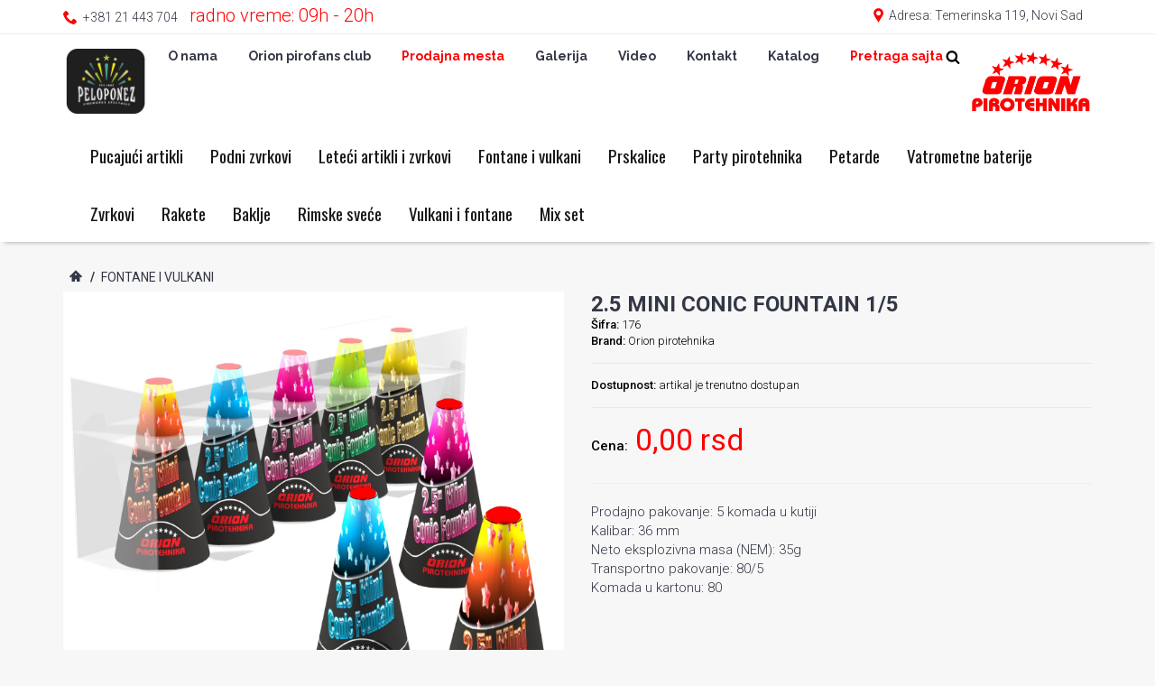

--- FILE ---
content_type: text/html; charset=UTF-8
request_url: http://peloponez.com/page.php?pro_id=24
body_size: 5999
content:
<!DOCTYPE html>


  
<html lang="en">
 
    
   
 
	
<head>
	 <!-- You can use open graph tags to customize link previews.
    Learn more: https://developers.facebook.com/docs/sharing/webmasters -->
  <meta property="og:url"           content="https://www.peloponez.com/page.php?pro_id=24" />
  <meta property="og:type"          content="Orion pirotehnika - Peolopnez" />
  <meta property="og:title"         content=" 2.5 MINI CONIC FOUNTAIN 1/5 " />
  <meta property="og:description"   content="Prodajno pakovanje: 5 komada u kutiji
Kalibar: 36 mm
Neto eksplozivna masa (NEM): 35g
Transportno pakovanje: 80/5
Komada u " />
  <meta property="og:image"         content="http://www.peloponez.com/admin_area/product_images/2-5-mini-conic-fountain-1-5.jpg" />
		
	   <meta charset="utf-8">
	<meta http-equiv="X-UA-Compatible" content="IE=edge">
	<meta name="viewport" content="width=device-width, initial-scale=1">
	<title>Peloponez </title>
	<meta name="author" content="geolink">
	<meta name="viewport" content="width=device-width, minimum-scale=1, maximum-scale=1">
	<link rel="icon" type="image/png" href="favicon.png" />
 

	<!-- Vendor -->
	<link href="js/vendor/bootstrap/bootstrap.min.css" rel="stylesheet">
	<link href="js/vendor/slick/slick.css" rel="stylesheet">
	<link href="js/vendor/swiper/swiper.min.css" rel="stylesheet">
	<link href="js/vendor/magnificpopup/dist/magnific-popup.css" rel="stylesheet">
	<link href="js/vendor/nouislider/nouislider.css" rel="stylesheet">
	<link href="js/vendor/darktooltip/dist/darktooltip.css" rel="stylesheet">
	<link href="css/animate.css" rel="stylesheet">

	<!-- Custom -->
	<link href="css/style.css" rel="stylesheet">
	<link href="css/megamenu.css" rel="stylesheet">

	<!-- Color Schemes -->
	<!-- your style-color.css here  -->

	<!-- Icon Font -->
	<link href="fonts/icomoon-reg/style.css" rel="stylesheet">

	<!-- Google Font -->
	<link href="https://fonts.googleapis.com/css?family=Oswald:300,400,700|Raleway:300,300i,400,400i,500,500i,600,600i,700,700i,800,800i,900,900i|Roboto:300,300i,400,400i,500,500i,700,700i,900,900i" rel="stylesheet">	 
</head>

<body class="boxed">
	 
	<div class="fixed-btns">
		<!-- Back To Top -->
		<a href="#" class="top-fixed-btn back-to-top"><i class="icon icon-arrow-up"></i></a>
		<!-- /Back To Top -->
	</div>
	<div id="wrapper">
		<!-- Page -->
		<div class="page-wrapper">
			<!-- Header -->
			   
   <style>
	  @media only screen and (max-width: 767px) and (min-width: 320px){
.mobilna {
    visibility: hidden !important;
    display: none !important;
}
.navbar {
    padding-top: 3px !important;
 
}
.container {
    padding-top: 3px !important;
 padding-bottom: 5px !important;
}
.dropdown ul li a {
    cursor: pointer;
}
	  
	  ul li a {
  display: block;
}

}
	  
	  </style>
<header class="page-header fullboxed variant-4 sticky always">
				<div class="navbar">
					<!-- Header Top Row -->
					<div class="header-top-row mobilna">
						<div class="container">
							<div class="header-top-left">
								<div class="header-custom-text"><span><i class="icon icon-phone"></i>  +381 21 443 704</span>  
								<span style="font-size:20px; color:#ff0000">   radno vreme: 09h - 20h</span>  
								</div>
							</div>
							<div class="header-top-right">
								<div class="header-custom-text"><span><i class="icon icon-location"></i>Adresa: Temerinska 119, Novi Sad</span></div>
							</div>
						</div>
					</div>
					<!-- /Header Top Row -->
					<div class="container">
						<!-- Menu Toggle -->
						<div class="menu-toggle"><a href="index.php" class="mobilemenu-toggle"><i class="icon icon-menu"></i></a></div>
						<!-- /Menu Toggle -->
						<!-- Header Middle Row -->
						<div class="header-middle-row">
							<div class="header-middle-left">
								<!-- Logo -->
								<div class="header-logo">
									<a href="index.php" title="Peloponez pirotehnika "><img src="images/logo.png" alt /></a>
								</div>
								<!-- /Logo -->
							</div>
							<div class="header-middle-center" style="tetx-align:center;">
								<a href="strana.php?pro_id=1" class="box-left-icon">
									 
									<div class="box-text">
										<div class="title" > O nama
											 </div>
									</div>
								</a>
								 
								<a href="kategorija.php?menu_id=14" class="box-left-icon">
									 
									<div class="box-text">
										<div class="title" > Orion pirofans club
											 </div>
									</div>
								</a>
								 <a href="strana.php?pro_id=2" class="box-left-icon">
									 
									<div class="box-text">
										<div class="title" style="color:#ff0000"> Prodajna mesta
											 </div>
									</div>
								</a>
								
								<a href="#" class="box-left-icon">
									 
									<div class="box-text">
										<div class="title" > Galerija
											 </div>
									</div>
								</a>
									<a href="#" class="box-left-icon">
									 
									<div class="box-text">
										<div class="title" > Video
											 </div>
									</div>
								</a>
								<a href="kontakt.php" class="box-left-icon">
									 
									<div class="box-text">
										<div class="title" > Kontakt
											 </div>
									</div>
								</a>
								
									<a href="strana.php?pro_id=9"  class="box-left-icon">
									 
									<div class="box-text">
										<div class="title" > Katalog
											 </div>
									</div>
								</a>
								
								 
								<a href="search.php" class="box-left-icon">
									 
									<div class="box-text">
										<div class="title" style="color:#ff0000"> 
										Pretraga sajta
										<img src="images/search.png" width="16px" alt /> 
											 </div>
									</div>
								</a>
							</div>
							
							<div class="header-middle-right" style="min-width: 50px !important;">
							<!-- Header Cart -->
							<!-- Logo -->
								<div class="header-logo" style="float:right">
									<a href="index.php" title="Orion pirotehnika "><img src="images/orion_logo.png" alt /></a>
								</div>
								<!-- /Logo -->
						</div>
						<!-- /Header Middle Row -->
						<!-- Header Search -->
						 
						<!-- /Header Search -->
					</div>
				 
					<div class="menu-wrapper">
						<div class="container">
							<!-- Mobile Menu -->
							<div class="mobilemenu dblclick">
								<div class="mobilemenu-header">
									<div class="title">MENU</div>
									<a href="#" class="mobilemenu-toggle"></a>
								</div>
								<div class="mobilemenu-content">
									<ul class="nav" style="color:#ff0000">
													
 
 
  <li>
		   <a  href='kategorija.php?menu_id=1'>Pucajući artikli</a><ul></ul></li>   <li>
		   <a  href='kategorija.php?menu_id=2'>Podni zvrkovi</a><ul></ul></li>   <li>
		   <a  href='kategorija.php?menu_id=3'>Leteći artikli i zvrkovi</a><ul></ul></li>   <li>
		   <a  href='kategorija.php?menu_id=4'>Fontane i vulkani</a><ul></ul></li>   <li>
		   <a  href='kategorija.php?menu_id=5'>Prskalice</a><ul></ul></li>   <li>
		   <a  href='kategorija.php?menu_id=6'>Party pirotehnika</a><ul></ul></li>   <li>
		   <a  href='kategorija.php?menu_id=7'>Petarde</a><ul></ul></li>   <li>
		   <a  href='kategorija.php?menu_id=8'>Vatrometne baterije</a><ul></ul></li>   <li>
		   <a  href='kategorija.php?menu_id=9'>Zvrkovi</a><ul></ul></li>   <li>
		   <a  href='kategorija.php?menu_id=10'>Rakete</a><ul></ul></li>   <li>
		   <a  href='kategorija.php?menu_id=11'>Baklje</a><ul></ul></li>   <li>
		   <a  href='kategorija.php?menu_id=12'>Rimske sveće</a><ul></ul></li>   <li>
		   <a  href='kategorija.php?menu_id=13'>Vulkani i fontane</a><ul></ul></li>   <li>
		   <a  href='kategorija.php?menu_id=15'>Mix set</a><ul></ul></li> 
								 
									</ul>
								</div>
							</div>
							<!-- Mobile Menu -->
							<!-- Mega Menu -->
							<div class="megamenu  ">
								<ul class="nav">
						 
 
  <li>
		   <a  href='kategorija.php?menu_id=1'>Pucajući artikli</a><ul></ul></li>   <li>
		   <a  href='kategorija.php?menu_id=2'>Podni zvrkovi</a><ul></ul></li>   <li>
		   <a  href='kategorija.php?menu_id=3'>Leteći artikli i zvrkovi</a><ul></ul></li>   <li>
		   <a  href='kategorija.php?menu_id=4'>Fontane i vulkani</a><ul></ul></li>   <li>
		   <a  href='kategorija.php?menu_id=5'>Prskalice</a><ul></ul></li>   <li>
		   <a  href='kategorija.php?menu_id=6'>Party pirotehnika</a><ul></ul></li>   <li>
		   <a  href='kategorija.php?menu_id=7'>Petarde</a><ul></ul></li>   <li>
		   <a  href='kategorija.php?menu_id=8'>Vatrometne baterije</a><ul></ul></li>   <li>
		   <a  href='kategorija.php?menu_id=9'>Zvrkovi</a><ul></ul></li>   <li>
		   <a  href='kategorija.php?menu_id=10'>Rakete</a><ul></ul></li>   <li>
		   <a  href='kategorija.php?menu_id=11'>Baklje</a><ul></ul></li>   <li>
		   <a  href='kategorija.php?menu_id=12'>Rimske sveće</a><ul></ul></li>   <li>
		   <a  href='kategorija.php?menu_id=13'>Vulkani i fontane</a><ul></ul></li>   <li>
		   <a  href='kategorija.php?menu_id=15'>Mix set</a><ul></ul></li> 
								</ul>
							</div>
							<!-- /Mega Menu -->
						</div>
					</div>
				</div>
			</header>	
			<!-- /Header -->
			<!-- Sidebar -->
			 
			<!-- /Sidebar -->
			<!-- Page Content -->
			
						<main class="page-main">
				<div class="block">
					<div class="container">
						<ul class="breadcrumbs">
							<li><a href="index.php"><i class="icon icon-home"></i></a></li>
							<li>/<a href="#">Fontane i vulkani </a></li>
						 
							 
						</ul>
					</div>
					
				 
	
	
     
   
		
		 

				</div>
				<div class="block product-block">
					<div class="container">
						<div class="row">
							<div class="col-sm-6 col-md-6 col-lg-6">
								<!-- Product Gallery -->
								<div class="main-image">
									<img src="admin_area/product_images/2-5-mini-conic-fountain-1-5.jpg" class="zoom" alt="" data-zoom-image="admin_area/product_images/2-5-mini-conic-fountain-1-5.jpg" />
									 
									 
										
								</div>
								 
								<!-- /Product Gallery -->
							</div>
							<div class="col-sm-6 col-md-6 col-lg-6">
								<div class="product-info-block classic">
									 
									<div class="product-name-wrapper">
										<h1 class="product-name"> 2.5 MINI CONIC FOUNTAIN 1/5 </h1>
										<div class="product-labels">
											<span class="product-label sale"> </span>
										 	</div>
									</div>
									<div class="product-availability" style="font-size:13px; color:#000; font-weight: 500;"> Šifra: 
									<span  style="font-size:13px; color:#000; font-weight: 300;"> 176</span> </span>
									
									<br>
									 Brand:<span  style="font-size:13px; color:#000; font-weight: 300;">  Orion pirotehnika</span>
									</div>
									 
									<div class="product-availability" style="font-size:13px; color:#000; font-weight: 500;">Dostupnost: 
									<span  style="font-size:13px; color:#000; font-weight: 300;"> artikal je trenutno dostupan</span></div>
									<div class="price">
										<span style="font-size:15px; color:#000;     font-weight: 500;"> Cena:</span>
													 
													<span class="special-price"><span>0,00  </span><span>  rsd</span></span>
<hr>									
									</div>
									 
									<div class="product-description">
										<p>Prodajno pakovanje: 5 komada u kutiji<br />
Kalibar: 36 mm<br />
Neto eksplozivna masa (NEM): 35g<br />
Transportno pakovanje: 80/5<br />
Komada u kartonu: 80</p>

<p>&nbsp;</p>
<iframe width="560" height="315" src="https://www.youtube.com/embed/3WnQfvHfBlY" frameborder="0" allow="accelerometer; autoplay; clipboard-write; encrypted-media; gyroscope; picture-in-picture" allowfullscreen></iframe>										
									<p> 
									<img src="icone.png"  width="280">
									</p>
									</div>
								 
									 
									<div class="product-actions"  >
										<div class="row">
											<div class="col-md-12">
											 
												<div class="social">
													<div class="share-button toLeft">
								<!-- facebook start-->						 
										<div id="fb-root"></div>
<script async defer crossorigin="anonymous" src="https://connect.facebook.net/sr_RS/sdk.js#xfbml=1&version=v9.0&appId=438550383975111&autoLogAppEvents=1" nonce="R0kTGdUm"></script>


<div class="fb-like" data-href="https://www.peloponez.com/page.php?pro_id=24" data-width="" data-layout="standard" data-action="like" data-size="small" data-share="false"></div>			

			<br>								<!-- facebook end-->		
<!-- Go to www.addthis.com/dashboard to customize your tools -->
<script type="text/javascript" src="//s7.addthis.com/js/300/addthis_widget.js#pubid=ra-5fc37dfbc085b462"></script>

                <!-- Go to www.addthis.com/dashboard to customize your tools -->
                <div class="addthis_inline_share_toolbox"></div>
            

													</div>
												</div>
											</div>
											<div class="col-md-6" style="visibility: hidden; display:none;">
												
												<div class="actions">
													<button data-loading-text='<i class="icon icon-spinner spin"></i><span>Ubaci u korpu</span>' class="btn btn-lg btn-loading"><i class="icon icon-cart"></i><span>Ubaci u korpu</span></button>
													<a href="#" class="btn btn-lg product-details"><i class="icon icon-external-link"></i></a>
												</div>
											</div>
										</div>
									</div>
								</div>
							</div>
						</div>
					</div>
				</div>
				
				<br><br><br>
				 <div class="title">
									<h2 class="custom-color">Preporučeni artikli</h2>
									<div class="toggle-arrow"></div>
									<div class="carousel-arrows"></div>
								</div>
				   <div class="block">
					<div class="container">
						 
						<div class="products-grid-wrapper isotope-wrapper">
							<div class="products-grid isotope four-in-row product-variant-5">
							 
							 
							  
											
											
							  
			      
								<!-- Product Item -->
								<div class='product-item large category1'>
									<div class='product-item-inside'>
										<div class='product-item-info'>
											<!-- Product Photo -->
											<div class='product-item-photo'>
												<!-- Product Label -->
												 
												
												<!-- /Product Label -->
												<!-- product main photo -->
												<!-- product inside carousel -->
												<div class='carousel-inside slide' data-ride='carousel'>
													<div class='carousel-inner' role='listbox'>
														<div class='item active'  style=' background-image:url(
								admin_area/product_images/rio-1-1.jpg); 
									background-size: 100% auto ;    background-repeat: no-repeat; background-position: center center;'>
															<a href='page.php?pro_id=56'><img class='product-image-photo' src='admin_area/product_images/nopicture2.png' alt=''></a>
														</div>
														 
													</div>
													 
												</div>
										 
											</div>
											<!-- /Product Photo -->
											<!-- Product Details -->
											<div class='product-item-details'>
												<div class='product-item-name'> <a title='RIO 1/1' href='page.php?pro_id=56' class='product-item-link'> RIO 1/1</a> </div>
												 
												<div class='price-box'> <span class='price-container'> <span class='price-wrapper'><span class='price'> 4.150,00 rsd  </span> </span>
													</span>
												</div>
												<div class='product-item-rating'>  
												 </div>
												<button class='btn add-to-cart' data-product='789123'>  <span>pogledaj</span> </button>
											</div>
											<!-- /Product Details -->
										</div>
									</div>
								</div>
								<!-- /Product Item -->
								
				
				
				   
		
			      
								<!-- Product Item -->
								<div class='product-item large category1'>
									<div class='product-item-inside'>
										<div class='product-item-info'>
											<!-- Product Photo -->
											<div class='product-item-photo'>
												<!-- Product Label -->
												 
												
												<!-- /Product Label -->
												<!-- product main photo -->
												<!-- product inside carousel -->
												<div class='carousel-inside slide' data-ride='carousel'>
													<div class='carousel-inner' role='listbox'>
														<div class='item active'  style=' background-image:url(
								admin_area/product_images/orion-muska-majca-boja-crna-vel-m.jpg); 
									background-size: 100% auto ;    background-repeat: no-repeat; background-position: center center;'>
															<a href='page.php?pro_id=171'><img class='product-image-photo' src='admin_area/product_images/nopicture2.png' alt=''></a>
														</div>
														 
													</div>
													 
												</div>
										 
											</div>
											<!-- /Product Photo -->
											<!-- Product Details -->
											<div class='product-item-details'>
												<div class='product-item-name'> <a title='ORION MUŠKA MAJCA BOJA CRNA VEL.M' href='page.php?pro_id=171' class='product-item-link'> ORION MUŠKA MAJCA BOJA CRNA VEL.M</a> </div>
												 
												<div class='price-box'> <span class='price-container'> <span class='price-wrapper'><span class='price'> Cena na upit rsd  </span> </span>
													</span>
												</div>
												<div class='product-item-rating'>  
												 </div>
												<button class='btn add-to-cart' data-product='789123'>  <span>pogledaj</span> </button>
											</div>
											<!-- /Product Details -->
										</div>
									</div>
								</div>
								<!-- /Product Item -->
								
				
				
				   
		
			      
								<!-- Product Item -->
								<div class='product-item large category1'>
									<div class='product-item-inside'>
										<div class='product-item-info'>
											<!-- Product Photo -->
											<div class='product-item-photo'>
												<!-- Product Label -->
												 
												
												<!-- /Product Label -->
												<!-- product main photo -->
												<!-- product inside carousel -->
												<div class='carousel-inside slide' data-ride='carousel'>
													<div class='carousel-inner' role='listbox'>
														<div class='item active'  style=' background-image:url(
								admin_area/product_images/f1-exclusive-mix-set-1-1.jpg); 
									background-size: 100% auto ;    background-repeat: no-repeat; background-position: center center;'>
															<a href='page.php?pro_id=103'><img class='product-image-photo' src='admin_area/product_images/nopicture2.png' alt=''></a>
														</div>
														 
													</div>
													 
												</div>
										 
											</div>
											<!-- /Product Photo -->
											<!-- Product Details -->
											<div class='product-item-details'>
												<div class='product-item-name'> <a title='F1 EXCLUSIVE MIX SET 1/1' href='page.php?pro_id=103' class='product-item-link'> F1 EXCLUSIVE MIX SET 1/1</a> </div>
												 
												<div class='price-box'> <span class='price-container'> <span class='price-wrapper'><span class='price'> Cena na upit rsd  </span> </span>
													</span>
												</div>
												<div class='product-item-rating'>  
												 </div>
												<button class='btn add-to-cart' data-product='789123'>  <span>pogledaj</span> </button>
											</div>
											<!-- /Product Details -->
										</div>
									</div>
								</div>
								<!-- /Product Item -->
								
				
				
				   
		
			      
								<!-- Product Item -->
								<div class='product-item large category1'>
									<div class='product-item-inside'>
										<div class='product-item-info'>
											<!-- Product Photo -->
											<div class='product-item-photo'>
												<!-- Product Label -->
												 
												
												<!-- /Product Label -->
												<!-- product main photo -->
												<!-- product inside carousel -->
												<div class='carousel-inside slide' data-ride='carousel'>
													<div class='carousel-inner' role='listbox'>
														<div class='item active'  style=' background-image:url(
								admin_area/product_images/mini-brenner-tokyo-u-4-boje.jpg); 
									background-size: 100% auto ;    background-repeat: no-repeat; background-position: center center;'>
															<a href='page.php?pro_id=218'><img class='product-image-photo' src='admin_area/product_images/nopicture2.png' alt=''></a>
														</div>
														 
													</div>
													 
												</div>
										 
											</div>
											<!-- /Product Photo -->
											<!-- Product Details -->
											<div class='product-item-details'>
												<div class='product-item-name'> <a title='MINI BRENNER TOKYO U 4 BOJE' href='page.php?pro_id=218' class='product-item-link'> MINI BRENNER TOKYO U 4 BOJE</a> </div>
												 
												<div class='price-box'> <span class='price-container'> <span class='price-wrapper'><span class='price'> 620,00 rsd  </span> </span>
													</span>
												</div>
												<div class='product-item-rating'>  
												 </div>
												<button class='btn add-to-cart' data-product='789123'>  <span>pogledaj</span> </button>
											</div>
											<!-- /Product Details -->
										</div>
									</div>
								</div>
								<!-- /Product Item -->
								
				
				
				   
						
								
								
								
								
								
								
											
							 
								
								
								
								
								
									
								
											
								<!-- Product Item -->
							 
								
								
								
								
									
								 
								
								
								
								
								
								 
							</div>
						</div>
					</div>
				</div>
				<br>	
				     <div class="title">
									<h2 class="custom-color">Pregledani proizvodi</h2>
									<div class="toggle-arrow"></div>
									<div class="carousel-arrows"></div>
								</div>
				<div class="block">
					<div class="container">
						 
						<div class="products-grid-wrapper isotope-wrapper">
							<div class="products-grid isotope four-in-row product-variant-6">
							 
							 
							  
											
							 
					<!-- Product Item -->
								<div class='product-item large category1'>
									<div class='product-item-inside'>
										<div class='product-item-info'>
											<!-- Product Photo -->
											<div class='product-item-photo'>
												<!-- Product Label -->
												 
												
												<!-- /Product Label -->
												<!-- product main photo -->
												<!-- product inside carousel -->
												<div class='carousel-inside slide' data-ride='carousel'>
													<div class='carousel-inner' role='listbox'>
														<div class='item active'  style=' background-image:url(
								admin_area/product_images/2-5-mini-conic-fountain-1-5.jpg); 
									background-size: 100% auto ;    background-repeat: no-repeat; background-position: center center;'>
															<a href='page.php?pro_id=24'><img class='product-image-photo' src='admin_area/product_images/nopicture2.png' alt=''></a>
														</div>
														 
													</div>
													 
												</div>
										 
											</div>
											<!-- /Product Photo -->
											<!-- Product Details -->
											<div class='product-item-details'>
												<div class='product-item-name'> <a title='2.5 MINI CONIC FOUNTAIN 1/5' href='page.php?pro_id=24' class='product-item-link'> 2.5 MINI CONIC FOUNTAIN 1/5</a> </div>
												 
												<div class='price-box'> <span class='price-container'> <span class='price-wrapper'><span class='price'> 0.00 rsd  </span> </span>
													</span>
												</div>
												<div class='product-item-rating'>  
												 </div>
												<button class='btn add-to-cart' data-product='789123'>  <span>pogledaj</span> </button>
											</div>
											<!-- /Product Details -->
										</div>
									</div>
								</div>
								<!-- /Product Item -->
								
					
				
								
								
								
								
								
								
											
							 
								
								
								
								
								
									
								
											
								<!-- Product Item -->
							 
								
								
								
								
									
								 
								
								
								
								
								
								 
							</div>
						</div>
					</div>
				</div>
				<br>	
				<div class="block">
				
					 
				</div>
			</main>
			<!-- /Page Content -->
			<!-- Footer -->
		  	<footer class="page-footer variant4 fullboxed">
				 
				<div class="footer-middle">
					<div class="container">
						<div class="row">
							<div class="col-md-3 col-lg-3">
								<div class="footer-block collapsed-mobile">
									<div class="title">
										<h4>Peloponez kategorije</h4>
										<div class="toggle-arrow"></div>
									</div>
									<div class="collapsed-content">
										<ul class="marker-list">
									<li><a href="kategorija.php?menu_id=1">Pucajući artikli</a></li>
<li><a href="kategorija.php?menu_id=2">Podni zvrkovi</a></li>
<li><a href="kategorija.php?menu_id=3">Leteći artikli i zvrkovi</a></li>
<li><a href="kategorija.php?menu_id=4"> Fontane i vulkani</a></li>
<li><a href="kategorija.php?menu_id=5"> Prskalice</a></li>
<li><a href="kategorija.php?menu_id=6"> Party pirotehnika</a></li>
<li><a href="kategorija.php?menu_id=7"> Petarde</a></li>
										</ul>
									</div>
								</div>
							</div>
							<div class="col-md-3 col-lg-3">
								<div class="footer-block collapsed-mobile">
									<div class="title">
											<h4>Peloponez kategorije</h4>
										<div class="toggle-arrow"></div>
									</div>
									<div class="collapsed-content">
										<ul class="marker-list">
											
<li><a href="kategorija.php?menu_id=8"> Vatrometne baterije</a></li>
<li><a href="kategorija.php?menu_id=9"> Zvrkovi</a></li>
<li><a href="kategorija.php?menu_id=10"> Rakete</a></li>
<li><a href="kategorija.php?menu_id=11">Baklje</a></li>
<li><a href="kategorija.php?menu_id=12">Rimske sveće</a></li>
<li><a href="kategorija.php?menu_id=13"> Vulkani i fontane</a></li>
									</div>
								</div>
							</div>
						<div class="col-md-3 col-lg-3">
								<div class="footer-block collapsed-mobile">
									<div class="title">
											<h4>Korisnički servis </h4>
										<div class="toggle-arrow"></div>
									</div>
									<div class="collapsed-content">
										<ul class="marker-list">
											<li><a href="https://peloponez.com/strana.php?pro_id=9"   style="color:#ff0000">Katalog 2025/2026</a></li>
										
										
								 
									 
										<li><a href="search.php">Pretraga sajta</a></li>
										<li><a href="strana.php?pro_id=6">Uslovi korišćenja</a></li>
											<li><a href="strana.php?pro_id=3">Isporuka i troškovi</a></li>
											<li><a href="strana.php?pro_id=4">Reklamacija i povraćaj</a></li>
											<li><a href="strana.php?pro_id=5">Otkazivanje porudžbine</a></li>
											<li><a href="strana.php?pro_id=2" style="color:#ff0000">Prodajna mesta</a></li>
										 
										</ul>
									</div>
								</div>
							</div>
							<div class="col-md-3 col-lg-3">
								<div class="footer-block collapsed-mobile">
									<div class="title">
										<h4>Kontakt</h4>
										<div class="toggle-arrow"></div>
									</div>
									<div class="collapsed-content">
										<ul class="simple-list">
											<li><i class="icon icon-phone"></i>Temerinska 119, Novi Sad</li>
											
											<li><i class="icon icon-phone"></i>+381 21 444 174</li>
											<li><i class="icon icon-close-envelope"></i><a href="mailto:info@peloponez.com">info@peloponez.com</a></li>
											<li><i class="icon icon-clock"></i>09:00 - 20:00, Ponedeljak - Subota</li>
										</ul>
										<div class="footer-social">
										
											<a href="https://www.facebook.com/peloponezpirotehnika/">
											<div class="icon-circle2"><i class="icon icon-facebook-logo icon-circled"></i> </div></a> 
											<a href="https://www.tiktok.com/@peloponezpirotehnika"> 
											<div class="icon-circle">
<svg xmlns="http://www.w3.org/2000/svg" viewBox="0 0 448 512">  <path d="M448.5 209.9c-44 .1-87-13.6-122.8-39.2l0 178.7c0 33.1-10.1 65.4-29 92.6s-45.6 48-76.6 59.6-64.8 13.5-96.9 5.3-60.9-25.9-82.7-50.8-35.3-56-39-88.9 2.9-66.1 18.6-95.2 40-52.7 69.6-67.7 62.9-20.5 95.7-16l0 89.9c-15-4.7-31.1-4.6-46 .4s-27.9 14.6-37 27.3-14 28.1-13.9 43.9 5.2 31 14.5 43.7 22.4 22.1 37.4 26.9 31.1 4.8 46-.1 28-14.4 37.2-27.1 14.2-28.1 14.2-43.8l0-349.4 88 0c-.1 7.4 .6 14.9 1.9 22.2 3.1 16.3 9.4 31.9 18.7 45.7s21.3 25.6 35.2 34.6c19.9 13.1 43.2 20.1 67 20.1l0 87.4z"/></svg> <path d="M12 0C5.372 0 0 5.372 0 12s5.372 12 12 12 12-5.372 12-12S18.628 0 12 0zm0 22.4c-5.76 0-10.4-4.64-10.4-10.4S6.24 1.6 12 1.6c5.76 0 10.4 4.64 10.4 10.4s-4.64 10.4-10.4 10.4zm-2.4-9.6V7.6h4.8v4.8h-4.8zm0 0h4.8v4.8h-4.8z"/>
  </svg>
</div>
</a>  

<style>
.icon-circle {
  width: 40px;
  height: 40px;
  border-radius: 50%;
  background-color: #000;
  display: flex;
  align-items: center;
  justify-content: center;
}
.icon-circle2 {
  width: 36px;
  height: 36px;
  border-radius: 50%; 
  display: flex;
  align-items: center;
  justify-content: center;
}

.icon-circle svg {
  width: 24px;
  height: 24px;
  fill: white;
}

</style>
 
										</div>
									</div>
								</div>
							</div>
						</div>
					</div>
				</div>
				<div class="footer-bot">
					<div class="container">
						<div class="row">
							<div class="col-md-6 col-lg-8">
								<div class="footer-copyright text-left"> © 2026  Peloponez. Sva prava zadržana.   </div>
							</div>
							<div class=" col-md-6 col-lg-4">
								<div class="footer-copyright text-center">   izrada web sajta Geolink</div>
								 
							</div>
						</div>
					</div>
				</div>
			</footer>	
			<!-- /Footer -->
		</div>
		<!-- Page Content -->
	</div>
	<!-- ProductStack -->
	 
	<!-- /ProductStack -->

	<!-- Modal Quick View -->
	 
	<!-- /Modal Quick View -->

	<!-- jQuery Scripts  -->
	<script src="js/vendor/jquery/jquery.js"></script>
	<script src="js/vendor/bootstrap/bootstrap.min.js"></script>
	<script src="js/vendor/swiper/swiper.min.js"></script>
	<script src="js/vendor/slick/slick.min.js"></script>
	<script src="js/vendor/parallax/parallax.js"></script>
	<script src="js/vendor/isotope/isotope.pkgd.min.js"></script>
	<script src="js/vendor/magnificpopup/dist/jquery.magnific-popup.js"></script>
	<script src="js/vendor/countdown/jquery.countdown.min.js"></script>
	<script src="js/vendor/nouislider/nouislider.min.js"></script>
	<script src="js/vendor/ez-plus/jquery.ez-plus.js"></script>
	<script src="js/vendor/tocca/tocca.min.js"></script>
	<script src="js/vendor/bootstrap-tabcollapse/bootstrap-tabcollapse.js"></script>
	<script src="js/vendor/scrollLock/jquery-scrollLock.min.js"></script>
	<script src="js/vendor/darktooltip/dist/jquery.darktooltip.js"></script>
	<script src="js/vendor/imagesloaded/imagesloaded.pkgd.min.js"></script>
	<script src="js/vendor/instafeed/instafeed.min.js"></script>
	<script src="js/megamenu.min.js"></script>
	<script src="js/app.js"></script>


</body>

</html>

--- FILE ---
content_type: text/css
request_url: http://peloponez.com/css/megamenu.css
body_size: 3042
content:
/* Desktop Mega Menu */
@media screen and (min-width: 992px) {
  .megamenu {
    display: inline-block;
    text-align: center;
    opacity: 1;
    -webkit-transition: opacity 0.2s ease;
    -o-transition: opacity 0.2s ease;
    transition: opacity 0.2s ease;
  }
  .megamenu .nav:after {
    content: '';
    position: absolute;
    z-index: 1;
    width: 0;
    top: 0;
    height: 72px;
    background: rgba(255, 255, 255, 0);
    -webkit-transition: all 0 ease;
    -o-transition: all 0 ease;
    transition: all 0 ease;
  }
  .navbar.disabled .megamenu {
    position: inherit;
  }
  .megamenu.unvisible {
    opacity: 0;
  }
}
/* Sub Megamenu */
.mega-dropdown .sub-menu {
  left: 0;
  width: 100%;
  padding: 30px 0;
}
.sub-menu {
  position: absolute;
  top: 100%;
  background-color: #fff;
  padding: 20px 0 15px;
  overflow-y: auto;
  -webkit-box-shadow: 0 -10px 10px -10px rgba(0, 0, 0, 0.05);
  box-shadow: 0 -10px 10px -10px rgba(0, 0, 0, 0.05);
  border-bottom: 4px solid #f82e56;
  color: #191919;
  opacity: 0;
  visibility: hidden;
}
li.hovered .sub-menu {
  opacity: 1;
  visibility: visible;
}
.sub-menu .megamenu-col [class*="col-"] {
  padding-left: 0;
}
.sub-menu .category-image {
  margin: 0 0 15px;
  display: block;
  position: relative;
}
.sub-menu .category-image img {
  max-width: 100%;
}
.sub-menu .category-image:not(.light) {
  position: relative;
  overflow: hidden;
  z-index: 1;
  -webkit-backface-visibility: hidden;
  backface-visibility: hidden;
  -webkit-transition: background-color 0.5s ease-in-out 0s;
  -o-transition: background-color 0.5s ease-in-out 0s;
  transition: background-color 0.5s ease-in-out 0s;
}
.sub-menu .category-image:not(.light) > a {
  display: block;
  overflow: hidden;
}
.sub-menu .category-image:not(.light) img {
  -webkit-transition: transform 0.5s ease-in-out 0s, opacity 0.5s ease-in-out 0s;
  -o-transition: transform 0.5s ease-in-out 0s, opacity 0.5s ease-in-out 0s;
  transition: transform 0.5s ease-in-out 0s, opacity 0.5s ease-in-out 0s;
  -webkit-backface-visibility: hidden;
  backface-visibility: hidden;
  image-rendering: optimizeQuality;
  vertical-align: middle;
  max-width: 100%;
  -webkit-transform: scale(1.01) rotate(0.0001deg);
  transform: scale(1.01) rotate(0.0001deg);
}
.sub-menu .category-image:not(.light):hover {
  background-color: #000;
}
.sub-menu .category-image:not(.light):hover img {
  opacity: 0.7;
  -webkit-transform: scale(1.15) rotate(0.0001deg);
  transform: scale(1.15) rotate(0.0001deg);
}
.sub-menu .category-image.light {
  position: relative;
  overflow: hidden;
  z-index: 1;
}
.sub-menu .category-image.light > a {
  display: block;
  overflow: hidden;
}
.sub-menu .category-image.light img {
  -webkit-transition: transform 0.5s ease 0s;
  -o-transition: transform 0.5s ease 0s;
  transition: transform 0.5s ease 0s;
  -webkit-backface-visibility: hidden;
  backface-visibility: hidden;
  image-rendering: optimizeQuality;
  vertical-align: middle;
  max-width: 100%;
}
.sub-menu .category-image.light:hover img {
  -webkit-transition: transform 0.6s ease 0.05s;
  -o-transition: transform 0.6s ease 0.05s;
  transition: transform 0.6s ease 0.05s;
  -webkit-transform: scale(1.15) rotate(0.0001deg);
  transform: scale(1.15) rotate(0.0001deg);
}
.sub-menu .category-title,
.sub-menu .category-title > a {
  position: relative;
  color: #191919;
  text-decoration: none;
}
.sub-menu .category-title > a:hover {
  color: #f82e56;
}
.sub-menu .category-title {
  display: block;
  width: 100%;
  margin: -3px 0 10px;
  font-size: 14px;
  line-height: 20px;
  font-weight: bold;
  text-transform: uppercase;
  font-family: 'Raleway', sans-serif;
}
.sub-menu .category-title.title-border {
  margin: 10px 0;
  padding: 0 0 7px;
  border-bottom: 1px solid #e8e8e8;
}
.sub-menu .category-links {
  padding: 0;
  margin: 5px 0 20px;
  list-style: none;
}
.sub-menu .category-links a {
  position: relative;
  display: inline-block;
  font-size: 14px;
  line-height: 20px;
  color: #191919;
  padding: 5px 0;
  padding-left: 7px;
  margin-left: -7px;
  -webkit-transition: margin 0.2s ease;
  -o-transition: margin 0.2s ease;
  transition: margin 0.2s ease;
}
.sub-menu .category-links a:hover {
  color: #f82e56;
  text-decoration: none;
  margin-left: 0;
  margin-right: -7px;
}
.sub-menu .category-links a:hover:only-child:before {
  opacity: 1;
}
.sub-menu .category-links a:only-child:before {
  position: absolute;
  top: 7px;
  left: 0;
  font-family: 'icomoon-reg';
  font-size: 12px;
  line-height: 16px;
  content: "\e922";
  opacity: 0;
  -webkit-transition: opacity 0.3s ease 0.1s;
  -o-transition: opacity 0.3s ease 0.1s;
  transition: opacity 0.3s ease 0.1s;
}
.sub-menu .category-links a:after {
  position: absolute;
  top: 5px;
  right: 3px;
  font-family: 'icomoon-reg';
  font-size: 18px;
  line-height: 21px;
  content: "\e922";
}
.sub-menu .category-links a:only-child:after {
  content: '';
}
@supports (-webkit-text-size-adjust:none) and (not (-ms-ime-align:auto)) and (not (-moz-appearance:none)) {
  .sub-menu .category-links a:only-child:before {
    top: 5px;
  }
}
.sub-menu .category-links:last-child {
  margin-bottom: 0;
}
.sub-menu .off-image .category-image {
  display: none;
}
.sub-menu .off-title .category-title {
  display: none;
}
.sub-menu .off-links .category-links {
  display: none;
}
li.hovered:hover body:not(.touch) .sub-menu {
  opacity: 1;
  visibility: visible;
}
/* dropdown effect */
.megamenu.fadein .sub-menu {
  -webkit-transition: opacity 0.4s ease 0s, visibility 0.4s linear 0s;
  -o-transition: opacity 0.4s ease 0s, visibility 0.4s linear 0s;
  transition: opacity 0.4s ease 0s, visibility 0.4s linear 0s;
}
.megamenu.fadein li:hover .sub-menu {
  -webkit-transition: opacity 0.4s ease 0s, visibility 0 linear 0s;
  -o-transition: opacity 0.4s ease 0s, visibility 0 linear 0s;
  transition: opacity 0.4s ease 0s, visibility 0 linear 0s;
}
.megamenu.slidetop .sub-menu {
  transform: translateY(40px);
  -webkit-transition: transition: opacity 0.4s ease 0s, transform 0.4s ease 0s, visibility 0.4s linear 0s, -webkit-transform 0.4s ease 0s;
  -o-transition: transition: opacity 0.4s ease 0s, transform 0.4s ease 0s, visibility 0.4s linear 0s, -webkit-transform 0.4s ease 0s;
  transition: transition: opacity 0.4s ease 0s, transform 0.4s ease 0s, visibility 0.4s linear 0s, -webkit-transform 0.4s ease 0s;
}
.megamenu.slidetop li:hover .sub-menu {
  transform: translateY(0);
  -webkit-transition: opacity 0.4s ease 0s, transform 0.4s ease 0s, -webkit-transform 0.4s ease 0s;
  -o-transition: opacity 0.4s ease 0s, transform 0.4s ease 0s, -webkit-transform 0.4s ease 0s;
  transition: opacity 0.4s ease 0s, transform 0.4s ease 0s, -webkit-transform 0.4s ease 0s;
}
/* megacolumns */
.megamenu-categories .col {
  position: relative;
  padding: 0 15px;
  width: 100%;
  display: inline-block;
  margin: 0 -4px 20px 0;
  vertical-align: top;
}
.megamenu-categories {
  display: block;
  overflow: hidden;
  padding: 0;
  margin: 0;
}
.megamenu-right,
.megamenu-left {
  display: block;
  float: left;
  padding: 0 15px;
  margin: 0;
}
.megamenu-right {
  float: right;
}
.megamenu-top {
  padding: 0 15px;
  margin-bottom: 30px;
}
.megamenu-bottom {
  padding: 0 15px;
  margin-top: 10px;
}
.column-6 .col {
  width: 16.66667%;
}
.column-5 .col {
  width: 20%;
}
.column-4 .col {
  width: 25%;
}
.column-3 .col {
  width: 33.33333%;
}
.column-2 .col {
  width: 50%;
}
.width-20 {
  width: 20%;
}
.width-25 {
  width: 25%;
}
.width-33 {
  width: 33.33333%;
}
.width-40 {
  width: 40%;
}
/* multicolumns not for IE10 less */
@media screen and (min-width: 1200px) {
  .column-count-2 {
    -moz-column-count: 2;
    -webkit-column-count: 2;
    column-count: 2;
    -moz-column-gap: 15px;
    -webkit-column-gap: 15px;
    column-gap: 15px;
  }
  .column-count-3 {
    -moz-column-count: 3;
    -webkit-column-count: 3;
    column-count: 3;
  }
}
/* Menu Label */
.menu-label,
.menu-label-alt {
  display: inline-block;
  position: relative;
  background: #f82e56;
  height: 14px;
  margin: 0 0 0 4px;
  padding: 0 3px;
  top: -1px;
  font-family: 'Oswald', sans-serif;
  font-size: 10px;
  line-height: 14px;
  font-weight: 400;
  color: #ffffff;
  letter-spacing: 0.5px;
}
.category-title .menu-label,
.category-title .menu-label-alt {
  top: -1px;
}
.nav > li > a > .menu-label,
.nav > li > a > .menu-label-alt {
  position: absolute;
  top: 4px;
  left: 50%;
  margin: 0;
  transform: translateX(-50%);
  height: 18px;
  vertical-align: 0;
  padding: 0 5px;
  font-size: 14px;
  line-height: 18px;
  font-weight: 400;
  color: #ffffff;
  letter-spacing: 0;
}
.nav > li:hover > a > .menu-label,
.nav > li:hover > a > .menu-label-alt {
  top: 6px;
}
@-moz-document url-prefix() {
  .menu-label,
  .menu-label-alt {
    padding-top: 1px;
    line-height: 10px;
  }
}
.menu-label-alt {
  background: #3c7fa5;
  color: #ffffff;
}
/* Simple drop menu */
.simple-dropdown .sub-menu {
  min-width: 200px;
  overflow: inherit;
  padding-left: 15px;
  padding-right: 15px;
}
.simple-dropdown .sub-menu ul.category-links li {
  position: relative;
}
.simple-dropdown .sub-menu ul.category-links li:hover > a {
  color: #f82e56;
}
.simple-dropdown .sub-menu ul.category-links li a {
  display: block;
}
.simple-dropdown .sub-menu ul.category-links ul {
  position: absolute;
  z-index: 1;
  left: calc(100% + 10px);
  top: -15px;
  min-width: 200px;
  padding: 15px;
  background: #f9f9f9;
  list-style: none;
  opacity: 0;
  visibility: hidden;
  -webkit-box-shadow: 0 0 4px rgba(0, 0, 0, 0.1);
  box-shadow: 0 0 4px rgba(0, 0, 0, 0.1);
  -webkit-transition: all 0.2s ease 0.2s;
  -o-transition: all 0.2s ease 0.2s;
  transition: all 0.2s ease 0.2s;
}
.simple-dropdown .sub-menu ul.category-links li.edge ul {
  right: 99.9%;
  left: auto;
}
.simple-dropdown .sub-menu ul.category-links ul ul {
  z-index: 2;
}
.simple-dropdown .sub-menu ul.category-links li:hover > ul {
  opacity: 1;
  visibility: visible;
}
@media screen and (max-width: 1399px) and (min-width: 992px) {
  .navbar .nav > li > a,
  .navbar .nav > li > a:focus {
    font-size: 20px;
  }
  .navbar .nav > li > a:not(.menu-btn-special),
  .navbar .nav > li > a:focus:not(.menu-btn-special) {
    padding-left: 10px;
    padding-right: 10px;
  }
  .sub-menu .category-title {
    font-size: 14px;
    line-height: 18px;
  }
  .sub-menu .category-links {
    margin: 5px 0 15px;
  }
  .sub-menu .category-links a {
    font-size: 12px;
    line-height: 16px;
  }
}
@media screen and (max-width: 1200px) and (min-width: 1200px) {
  .navbar .nav > li > a,
  .navbar .nav > li > a:focus {
    font-size: 18px;
  }
  .navbar .nav > li > a:not(.menu-btn-special),
  .navbar .nav > li > a:not(.menu-btn-special):focus {
    padding-left: 10px;
    padding-right: 10px;
  }
}
@media screen and (max-width: 1199px) and (min-width: 992px) {
  .navbar .nav > li > a,
  .navbar .nav > li > a:focus {
    font-size: 16px;
  }
  .navbar .nav > li > a:not(.menu-btn-special),
  .navbar .nav > li > a:not(.menu-btn-special):focus {
    padding-left: 8px;
    padding-right: 8px;
  }
}
/* vertical menu */
@media screen and (min-width: 992px) {
  .megamenu.vertical {
    background: #ffffff;
    display: block;
    text-align: left;
    position: relative;
    z-index: 10000;
    -webkit-box-shadow: 0 0 10px rgba(0, 0, 0, 0.05);
    box-shadow: 0 0 10px rgba(0, 0, 0, 0.05);
  }
  .megamenu.vertical li.mega-dropdown {
    position: inherit;
  }
  .megamenu.vertical li.mega-dropdown .sub-menu {
    top: 0;
    left: 100%;
    min-height: 100%;
    width: calc(300% + 90px);
    -webkit-box-shadow: 0 0 10px rgba(0, 0, 0, 0.05);
    box-shadow: 0 0 10px rgba(0, 0, 0, 0.05);
  }
  .megamenu.vertical li.simple-dropdown {
    position: relative;
  }
  .megamenu.vertical li.simple-dropdown .sub-menu {
    left: 100%;
    top: 0;
    -webkit-box-shadow: 0 0 10px rgba(0, 0, 0, 0.05);
    box-shadow: 0 0 10px rgba(0, 0, 0, 0.05);
  }
  .megamenu.vertical .nav > li {
    display: block;
    margin-right: 0;
  }
  .megamenu.vertical .nav > li > a,
  .megamenu.vertical .nav > li > a:focus {
    position: relative;
    z-index: 100;
    font-size: 20px;
    line-height: 1.5em;
    font-weight: 400;
    text-transform: uppercase;
    padding: 10px 20px;
    font-family: 'Oswald', sans-serif;
    color: #191919;
    border-top: 1px solid #e8e8e8;
    -webkit-transition: all 0.1s ease;
    -o-transition: all 0.1s ease;
    transition: all 0.1s ease;
  }
  .megamenu.vertical .nav > li:first-child > a,
  .megamenu.vertical .nav > li:first-child > a:focus {
    border-top: 0;
  }
  .megamenu.vertical .nav > li:hover > a {
    margin: 0;
    padding: 10px 20px;
    background: #333745;
    color: #ffffff;
    -webkit-box-shadow: 0 0 0 0;
    box-shadow: 0 0 0 0;
  }
  .megamenu.vertical .nav > li.active > a {
    color: #f82e56;
  }
  .megamenu.vertical .nav > li > a:after {
    position: absolute;
    top: 13px;
    right: 15px;
    font-family: 'icomoon-reg';
    font-size: 22px;
    line-height: 1em;
    content: "\e922";
  }
  .megamenu.vertical .nav > li > a:only-child:after {
    content: '';
  }
  .megamenu.vertical .nav > li > a > .menu-label,
  .megamenu.vertical .nav > li > a > .menu-label-alt {
    display: inline-block;
    position: relative;
    top: -10px;
    left: auto;
    margin-left: 10px;
    transform: translateX(0);
  }
}
/* department menu */
@media screen and (min-width: 992px) {
  .megamenu.department {
    position: absolute;
    overflow: hidden;
    top: 42px;
    left: 0;
    width: 100%;
    max-height: 0;
    -webkit-transition: max-height 0.5s cubic-bezier(0.25, 1, 0.3, 1) 0s;
    -o-transition: max-height 0.5s cubic-bezier(0.25, 1, 0.3, 1) 0s;
    transition: max-height 0.5s cubic-bezier(0.25, 1, 0.3, 1) 0s;
  }
  .megamenu.department .container {
    width: 100% !important;
  }
  .megamenu.department.opened {
    overflow: hidden;
    max-height: 1000px;
  }
  .nav-department {
    display: inline-block;
    position: relative;
    width: 200px;
    padding: 0 30px;
    margin-right: 15px;
    font-size: 18px;
    line-height: 42px;
    font-weight: 400;
    color: #ffffff;
    background: #333745;
    text-transform: uppercase;
    text-decoration: none;
  }
  .nav-department:hover,
  .nav-department:focus {
    color: #ffffff;
    text-decoration: none;
  }
  .nav-department:after {
    position: absolute;
    top: 12px;
    right: 15px;
    font-family: 'icomoon-reg';
    font-size: 18px;
    line-height: 1em;
    content: "\e920";
  }
  .megamenu.department {
    background: transparent;
    text-align: left;
    z-index: 1000;
    -webkit-box-shadow: none;
    box-shadow: none;
  }
  .megamenu.department li.mega-dropdown {
    position: inherit;
  }
  .megamenu.department li.mega-dropdown .sub-menu {
    top: 0;
    left: 250px;
    min-height: 100%;
    width: calc(100% - 250px);
    border: 0;
    -webkit-box-shadow: none;
    box-shadow: none;
  }
  .megamenu.department li.simple-dropdown {
    position: relative;
  }
  .megamenu.department li.simple-dropdown .sub-menu {
    left: 100%;
    top: -5px;
    padding-top: 10px;
    padding-bottom: 10px;
    min-width: 220px;
    -webkit-box-shadow: none;
    box-shadow: none;
  }
  .megamenu.department .nav {
    width: 250px;
    padding: 15px 0;
    background: #f6f6f6;
    -webkit-box-shadow: 0 0 10px rgba(0, 0, 0, 0.05);
    box-shadow: 0 0 10px rgba(0, 0, 0, 0.05);
  }
  .megamenu.department .nav > li {
    display: block;
    margin-right: 0;
  }
  .megamenu.department .nav > li > a:not(.menu-btn-special),
  .megamenu.department .nav > li > a:not(.menu-btn-special):focus {
    position: relative;
    z-index: 100;
    font-size: 17px;
    line-height: 1.2em;
    font-weight: 500;
    text-transform: uppercase;
    padding: 10px 30px;
    font-family: 'Roboto', sans-serif;
    color: #191919;
    -webkit-transition: all 0.1s ease;
    -o-transition: all 0.1s ease;
    transition: all 0.1s ease;
  }
  .megamenu.department .nav > li:hover > a:not(.menu-btn-special) {
    margin: 0;
    padding: 10px 30px;
    background: #ffffff;
    -webkit-box-shadow: 0 0 0 0;
    box-shadow: 0 0 0 0;
  }
  .megamenu.department .nav > li.active > a:not(.menu-btn-special) {
    color: #f82e56;
  }
  .megamenu.department .nav > li > a:not(.menu-btn-special):after {
    position: absolute;
    top: 10px;
    right: 15px;
    font-family: 'icomoon-reg';
    font-size: 18px;
    line-height: 1em;
    content: "\e922";
  }
  .megamenu.department .nav > li > a:only-child:after {
    content: '';
  }
  .megamenu.department .nav > li > a > .menu-label,
  .megamenu.department .nav > li > a > .menu-label-alt {
    display: inline-block;
    position: relative;
    top: -10px;
    left: auto;
    margin-left: 10px;
    transform: translateX(0);
  }
}
@media screen and (min-width: 1199px) {
  .nav-department {
    width: 250px;
  }
}
/* truncated list */
.truncateList {
  position: relative;
}
.view-all {
  display: inline-block;
  padding: 0 10px;
  font-weight: 300;
  font-style: italic;
  text-transform: none;
  cursor: pointer;
}
.view-all:not(.disabled):hover {
  color: #f82e56;
}
.view-all.disabled .all {
  display: none;
}
.view-all.disabled .less {
  display: inline-block;
}
.view-all .all {
  display: inline-block;
}
.view-all .less {
  display: none;
}


--- FILE ---
content_type: text/javascript
request_url: http://peloponez.com/js/app.js
body_size: 16881
content:
 

$(function () {

	"use strict";
  
	var $body = $('body'),
		$window = $(window),
		$document = $(document);

	// detect touch
	var isTouchDevice = 'ontouchstart' in window || navigator.msMaxTouchPoints;
	if (isTouchDevice) {
		$body.addClass('touch');
	}
	// detect Mac
	if (navigator.userAgent.indexOf('Mac') > 0) {
		$body.addClass('mac');
	}
	// detect IE
	var version = detectIE();
	if (version) {
		$body.addClass('ie');
	}

	function detectIE() {
		var ua = window.navigator.userAgent;
		var msie = ua.indexOf('MSIE ');
		if (msie > 0) {
			// IE 10 or older => return version number
			return parseInt(ua.substring(msie + 5, ua.indexOf('.', msie)), 10);
		}
		var trident = ua.indexOf('Trident/');
		if (trident > 0) {
			// IE 11 => return version number
			var rv = ua.indexOf('rv:');
			return parseInt(ua.substring(rv + 3, ua.indexOf('.', rv)), 10);
		}
		var edge = ua.indexOf('Edge/');
		if (edge > 0) {
			// Edge (IE 12+) => return version number
			return parseInt(ua.substring(edge + 5, ua.indexOf('.', edge)), 10);
		}
		// other browser
		return false;
	}

	// disable scroll function
	function preventDefault(e) {
		e = e || window.event;
		if (e.preventDefault) e.preventDefault();
		e.returnValue = false;
	}

	function wheel(e) {
		preventDefault(e);
	}

	function disableScroll() {
		if (window.addEventListener) {
			window.addEventListener('DOMMouseScroll', wheel, false);
		}
		window.onmousewheel = document.onmousewheel = wheel;
	}

	function enableScroll() {
		if (window.removeEventListener) {
			window.removeEventListener('DOMMouseScroll', wheel, false);
		}
		window.onmousewheel = document.onmousewheel = null;
	}
	// END disable scroll function

	// price slider
	function priceSlider() {

		var priceSlider = document.getElementById('priceSlider');

		noUiSlider.create(priceSlider, {
			start: [200, 1500],
			connect: true,
			step: 1,
			range: {
				'min': 0,
				'max': 2000
			}
		});

		var inputPriceMax = document.getElementById('priceMax');
		var inputPriceMin = document.getElementById('priceMin');

		priceSlider.noUiSlider.on('update', function (values, handle) {

			var value = values[handle];

			if (handle) {
				inputPriceMax.innerHTML = value;
			} else {
				inputPriceMin.innerHTML = value;
			}
		});

	}

	// create image gallery for product page
	function productImageGallery() {
		var galleryObj = [];

		function createImageGallery() {
			$('.product-previews-carousel img').each(function () {
				var src = $(this).parent('a').data('zoom-image'),
					type = 'image'; // it's always an image
				var image = {};
				image["src"] = src;
				image["type"] = type;
				galleryObj.push(image);
			});
		}

		createImageGallery();

		function getActiveIndex() {
			var current = 0;
			if ($('.product-previews-carousel a.active').length) {
				current = $('.product-previews-carousel a.active').index();
			}
			return current;
		}

		if ($('.zoom-link').length) {
			$('.zoom-link').on('click', function (e) {
				if ($(this).is('.disable-gallery')) {
					var msrc = $('.main-image img').attr('data-zoom-image');
					$.magnificPopup.open({
						items: {
							src: msrc
						},
						type: 'image'
					});
				} else {
					getActiveIndex();
					$.magnificPopup.open({
						items: galleryObj,
						gallery: {
							enabled: true,
						}
					}, getActiveIndex());
				}
				e.preventDefault();
			});
		}

	}

	// simple gallery
	$.fn.simpleFilters = function () {

		var $gallery = this,
			$galleryitem = $(".gallery-item", $gallery),
			$filter = $(".filters-gallery .filter-label"),
			selectedCategory = "",
			activeStart;

		$filter.each(function () {
			selectedCategory = $(this).attr("data-filter");
			if ($(this).hasClass('active')) {
				$galleryitem.filter(selectedCategory).fadeIn(0).addClass('isvisible');
				activeStart = true;
			} else {
				$galleryitem.fadeIn(0).addClass('isvisible');
			}
		});

		if (!activeStart) $(".filters-gallery li:first-child .filter-label").addClass('active');

		$filter.on('click', function (e) {
			e.preventDefault();
			if ($(this).hasClass('active')) {
				return false;
			} else {
				$filter.removeClass('active');
				$(this).addClass('active')
			}
			selectedCategory = $(this).attr("data-filter");
			if (!selectedCategory) {
				$galleryitem.fadeIn(0).addClass('isvisible');

			} else {
				$galleryitem.filter(':not(' + selectedCategory + ')').fadeOut(0).removeClass('isvisible');
				$galleryitem.filter(selectedCategory).fadeIn(0).addClass('isvisible');
			}
		});
	}

	// back to top button
	function backToTop(button) {
		var $btn = $(button),
			windowH = $window.height();

		if ($btn.parent('.fixed-btns').length) {
			if (!$btn.parent('.fixed-btns').hasClass('demo-mode')) {
				$btn = $btn.parent('.fixed-btns');
			}
		}

		if ($(this).scrollTop() > windowH) {
			$btn.addClass('is-visible')
		}
		$window.scroll(function () {
			($(this).scrollTop() > windowH) ? $btn.addClass('is-visible'): $btn.removeClass('is-visible');
		});
		$btn.on('click', function () {
			$("html, body").animate({
				scrollTop: 0
			}, "slow");
			return false;
		});
	}


	// add to bookmark
	function addToBookmark(link) {
		var $link = $(link);
		var isBookmarked = document.cookie.replace(/(?:(?:^|.*;\s*)seikobookmark\s*\=\s*([^;]*).*$)|^.*$/, "$1");
		if (isBookmarked == 'yes') $link.hide();

		$link.on('click', function (e) {
			var bookmarkURL = window.location.href;
			var bookmarkTitle = document.title;
			if ('addToHomescreen' in window && addToHomescreen.isCompatible) {
				// Mobile browsers
				addToHomescreen({
					autostart: false,
					startDelay: 0
				}).show(true);
			} else if (window.sidebar && window.sidebar.addPanel) {
				// Firefox version < 23
				window.sidebar.addPanel(bookmarkTitle, bookmarkURL, '');
			} else if ((window.sidebar && /Firefox/i.test(navigator.userAgent)) || (window.opera && window.print)) {
				// Firefox 23+ and Opera version < 15
				$(this).attr({
					href: bookmarkURL,
					title: bookmarkTitle,
					rel: 'sidebar'
				}).off(e);
				return true;
			} else if (window.external && ('AddFavorite' in window.external)) {
				// IE Favorites
				window.external.AddFavorite(bookmarkURL, bookmarkTitle);
			} else {
				// Other browsers (mainly WebKit & Blink - Safari, Chrome, Opera 15+)
				alert('Press ' + (/Mac/i.test(navigator.userAgent) ? 'Cmd' : 'Ctrl') + '+D to bookmark this page.');
			}
			document.cookie = 'seikobookmark=yes';
			return false;
		});
	}
	
	// quickView
	function quickView(quickviewlink, modal) {
		var quickviewlink = quickviewlink,
			$modal = $(modal),
			$loader = $('.modalLoader-wrapper', $modal),
			$iframe = $('iframe', $modal),
			windowWidth = $window.width();

		$document.on('click.quickView', quickviewlink, function (e) {
			if (windowWidth > 1199 && !$body.hasClass('touch')) {
				var $this = $(e.target),
					src = $this.attr("href") ? $this.attr("href") : $this.closest('a').attr("href");

				$this.closest('.product-item').addClass('hover');

				$iframe.on('load', function () {
					if ($modal.data('bs.modal')) {
						setTimeout(function () {
							$loader.css({
								'display': 'none'
							});
						}, 500);
						$iframe.animate({
							'opacity': '1'
						}, 300);
					}
				});

				$modal.on('shown.bs.modal', function (e) {
					$('.modal-content', $modal).attr({
						'src': src
					});
					$('iframe', $modal).attr({
						'src': src
					});
				}).on('hidden.bs.modal', function (e) {
					var $this = $(this);
					$this.removeData('bs.modal');
					// clear iframe
					$iframe.empty().attr({
						'src': 'about:blank'
					}).css({
						'opacity': '0'
					});
					$loader.css({
						'display': 'block'
					});
					$('.product-item').removeClass('hover');
				})
				$modal.modal('show');
				e.preventDefault();
			}
		})

	}

	// product page form

	function productOptions(option) {
		var $option = $(option),
			$optionlist = $('ul', $option),
			$optionbtn = $('a', $optionlist),
			$optionselect = $('select', $option);
		$optionlist.find("a[data-value='" + $optionselect.val() + "']").parent().addClass('active');
		$optionbtn.on('click', function (e) {
			$this = $(this);
			if ($this.data('image')) {
				var $image = $('.main-image img');
				var imgSrc = $this.data('image');
				var newImg = document.createElement("img");
				newImg.src = imgSrc;
				newImg.onload = function () {
					$image.attr('src', imgSrc);
					$image.attr('data-zoom-image', imgSrc);
					if ($('.main-image > .zoom').length) {
						$('.main-image > .zoom').data('ezPlus').destroy();
						$('.main-image > .zoom').initProductZoom();
						$('.zoom-link').addClass('disable-gallery');
					}
				}
			}

			if (!$this.parent('li').is('.active')) {
				$optionselect.val($this.attr('data-value'));
				$this.closest('ul').find('li').removeClass('active');
				$this.parent('li').addClass('active');
			}
			e.preventDefault();
		});
	}


	// department button	
	function departmentMenu() {
		var $megamenu = $('.megamenu.department'),
			$departmentbtn = $('.nav-department'),
			$departmentdrop = $('.megamenu.department .nav'),
			slidespeed = 300;

		function closeDepartment() {
			$megamenu.removeClass('opened').css({
				'max-height': '0',
				'overflow': ''
			});
			$("#wrapper").removeClass('overlay');
		}

		if ($body.hasClass('touch')) {
			$departmentbtn.on("click.department", function (e) {
				if (!$megamenu.hasClass('opened')) {
					$megamenu.addClass('opened').css({
						'max-height': $departmentdrop.outerHeight() + 'px'
					});
					if ($megamenu.hasClass('blackout')) {
						$("#wrapper").addClass('overlay');
					}
				} else {
					closeDepartment();
				}
			})
			$departmentdrop.on("click.department", function (e) {
				$megamenu.addClass('opened').css({
					'max-height': $departmentdrop.outerHeight() + 'px',
					'overflow': 'visible'
				});
				if (!$("#wrapper").hasClass('overlay') && $megamenu.hasClass('blackout')) {
					$("#wrapper").addClass('overlay')
				}
			})
			$('#wrapper').on('click.department', function (e) {
				if (!$(e.target).hasClass('nav-department')) {
					if ($megamenu.hasClass('opened')) {
						closeDepartment();
					}
				}

			});
			$megamenu.on('click.department', function (e) {
				if ($(e.target).hasClass('department')) {
					if ($megamenu.hasClass('opened')) {
						closeDepartment();
					}
				}
			});
		} else {
			$departmentbtn.on({
				mouseenter: function () {
					$megamenu.addClass('opened').css({
						'max-height': $departmentdrop.outerHeight() + 'px'
					});
					if ($megamenu.hasClass('blackout')) {
						$("#wrapper").addClass('overlay');
					}
				},
				mouseleave: function () {
					$megamenu.removeClass('opened').css({
						'max-height': '0'
					});
					$("#wrapper").removeClass('overlay');
				}
			})
			$departmentdrop.on({
				mouseenter: function () {
					$megamenu.addClass('opened').css({
						'max-height': $departmentdrop.outerHeight() + 'px',
						'overflow': 'visible'
					});
					if (!$("#wrapper").hasClass('overlay') && $megamenu.hasClass('blackout')) {
						$("#wrapper").addClass('overlay')
					}
				},
				mouseleave: function () {
					$megamenu.removeClass('opened').css({
						'max-height': '0',
						'overflow': ''
					});
					$("#wrapper").removeClass('overlay');
				}
			})
		}
	}


	// tabs
	function productTab(tab) {
		var $tabs = $(tab),
			setCurrent = false;
		$tabs.tabCollapse();
		$('a', $tabs).each(function () {
			$this = $(this);
			if ($this.parent('li').is('.active')) {
				var curTab = $this.attr("href");
				$(curTab).addClass('active');
				setCurrent = true;
			}
		})
		if (!setCurrent) $('li:first-child a', $tabs).tab('show');
		$('a', $tabs).on('click', function (e) {
			var $this = $(this);
			if ($this.parent('.panel-title').length) {
				var href = $this.attr('href'),
					posTab = $this.offset().top - $window.scrollTop();
				setTimeout(function () {
					$('html, body').animate({
						scrollTop: $this.offset().top - posTab
					}, 0);
				}, 0);
				e.preventDefault();
			}
		});
	}

	// product next/prev preview on touch
	function prevnextNav(productnav) {
		var $productnav = $(productnav);
		if ($body.hasClass('touch')) {
			$('> a', $productnav).on("click", function (e) {
				var $this = $(this);
				if (!$this.data('firstclick')) {
					$('> a', $productnav).removeData('firstclick', true);
					$this.data('firstclick', true);
					e.preventDefault();
				}
			}).on("mouseleave", function (e) {
				$('> a', $productnav).removeData('firstclick', true);
			})
		}
	}

	// product view mode
	function viewMode(viewmode) {
		var $grid = $('.grid-view', $(viewmode)),
			$list = $('.list-view', $(viewmode)),
			$products = $('.products-listview, .products-grid');
		if ($('.products-listview').length) {
			$list.addClass('active');
		} else if ($('.products-grid').length) {
			$grid.addClass('active');
		} else return false;
		$grid.on("click", function (e) {
			var $this = $(this);
			$products.addClass('no-animate');
			if (!$this.is('.active')) {
				$list.removeClass('active');
				$this.addClass('active');
				$products.removeClass('products-listview').addClass('products-grid');
			}
			setTimeout(function () {
				$products.removeClass('no-animate');
			}, 500);
			e.preventDefault();
		});
		$list.on("click", function (e) {
			var $this = $(this);
			$products.addClass('no-animate');
			if (!$this.is('.active')) {
				$grid.removeClass('active');
				$this.addClass('active');
				$products.removeClass('products-grid').addClass('products-listview');
			}
			setTimeout(function () {
				$products.removeClass('no-animate');
			}, 500);
			e.preventDefault();
		});
	}

	// tooltip ini
	function tooltipIni() {
		var title;
		$('[data-tooltip]').darkTooltip({
			size: 'small',
			animation: 'fade'
		}).on("mouseenter", function () {
			title = $(this).attr('title');
			$(this).attr('title', '');
		}).on("mouseleave", function () {
			$(this).attr('title', title);
		});
	}

	// icrease/decrease input
	function changeInput() {

		$document.on('click', '.decrease', function (e) {
			var input_el = $(e.target).next('input');
			var v = input_el.val() - 1;
			if (input_el.attr('data-min')) {
				if (v >= input_el.attr('data-min')) input_el.val(v)
			} else {
				input_el.val(v)
			}
			e.preventDefault();
		});

		$document.on('click', '.increase', function (e) {
			var input_el = $(e.target).prev('input');
			var v = input_el.val() * 1 + 1;
			if (input_el.attr('data-max')) {
				if (v <= input_el.attr('data-max')) input_el.val(v)
			} else {
				input_el.val(v)
			}
			e.preventDefault();
		});

	}

	// fullheight page set
	function setFullHeight() {

		if ($('.push-footer').length) $('.push-footer').remove();
		if ($(".block.fullheight").length) {
			$(".block.fullheight").css('height', '');
		}

		var $wrapper = $("body"),
			$footer = $('.page-footer'),
			$content = $(".page-main"),
			footerH = $footer.length ? $footer.height() : 0,
			offsetTop = $content.length ? $content.offset().top : 0,
			wHeight = Math.max($wrapper.height() - footerH - offsetTop, $(".block.fullheight").outerHeight());

		if ($(".block.fullheight").length) {
			$wrapper.css({
				'overflow-y': 'scroll'
			});
			$(".block.fullheight").css('height', wHeight + 'px');
		}

		var footerH = $footer.length ? $footer.outerHeight() : 0,
			footerTop = $footer.length ? $footer.offset().top : 0,
			footerPush = $window.height() - footerH - footerTop;
		if (footerPush > 0) {
			$footer.before('<div class="push-footer"></div>');
			$('.push-footer').css({
				'height': footerPush + 'px'
			});
		}
	}

	// fullwidth page set
	function setFullWidth() {

		var wWidth = $("body").width() - $('.sidebar-wrapper').width();

		$('body:not(.fullwidth) .fullwidth, body:not(fullwidth) .fullboxed, body .boxed').each(function () {
			$(this).css({
				'width': '',
				'margin-left': '',
				'margin-right': ''
			});
		});

		if ($body.hasClass('rtl')) {
			$('body:not(.fullwidth) .fullwidth, body:not(.fullwidth) .fullboxed').each(function () {
				$(this).css({
					'width': wWidth + 'px',
					'margin-right': -wWidth / 2 + 'px',
					'margin-left': ''
				});
			});
		} else {
			$('body:not(.fullwidth) .fullwidth, body:not(.fullwidth) .fullboxed').each(function () {
				$(this).css({
					'width': wWidth + 'px',
					'margin-left': -wWidth / 2 + 'px',
					'margin-right': ''
				});
			});
		}

	}

	// resize events
	$.fn.otherResize = function () {
		setFullWidth();
		if ($(".product-lookbook").length) {
			$('.product-lookbook').lookbookSize();
		}
		if ($(".filter-col.fixed").length) {
			$(".filter-col.fixed").fixedSidebar();
		}
		if ($('.mainSlider').length) {
			$('.mainSlider').swiperUpdate();
		}
		if ($('.gallery.isotope').length) {
			$('.gallery').isotope('layout');
		}
		if ($('.products-grid.isotope').length) {
			$('.products-grid.isotope').isotope('layout');
		}
		if ($(".autosize-text").length) {
			$(".autosize-text").each(function () {
				$this = $(this);
        var fontratio = Math.round($this.attr("data-fontratio")*100)/100;
        if(fontratio > 0) { 
          $this.flowtype({
            fontRatio: fontratio
          });
        }
			});
		}
		setTimeout(function () {
			$('.slick-initialized').slick('setPosition');
		}, 100);
		if ($(".main-image").length) {
			$('.main-image .zoomContainer').remove();
		}
		if ($(".product-creative-slider").length) {
			$('.product-slider-wrapper .zoomContainer').remove();
			setTimeout(function () {
				$('.product-creative-slider .inner-zoom').initCreativeZoom();
			}, 100);
		}
	}

	// slide panel
	function slidePanel() {
		var button = ".slidepanel-toggle",
			$wrapper = $("body");
		$wrapper.on('click', button, function (e) {
			if ($('#toolsPanel').length) {
				$("input[name='slidepanelshow']", $('#toolsPanel')).trigger('click');
			} else $wrapper.toggleClass("open-panel");
			setTimeout(function () {
				$('.slick-initialized').slick('setPosition');
			}, 500);
			$body.otherResize();
			e.preventDefault();
		});
	}

	// collapsed footer block
	$.fn.footerCollapse = function () {
		var $collapsed = this;
		$('.title', $collapsed).on('click', function (e) {
			e.preventDefault;
			$(this).closest('.collapsed-mobile').toggleClass('open');
		})
	}
	
	// select marked category
	$.fn.blockSelectedMark = function () {
		var $block = this;

		function markSelected(block) {
			var $this = block;
			if ($this.find('li.active').length) {
				$this.addClass('selected');
			} else {
				$this.removeClass('selected');
			}
		}
		$block.each(function () {
			markSelected($(this));
		})
		$('li > a', $block).unbind('click.blockSelectedMark');
		$('li > a', $block).on('click.blockSelectedMark', function (e) {
			if ($('.filter-col').hasClass('no-ajax-filter')) return;
			var $this = $(this);
			e.preventDefault();
			$this.parent().toggleClass('active');
			markSelected($this.closest('.sidebar-block'));
		})
	}
	
	// hide shop by if no selected filters
	$.fn.hideShopBy = function () {
		var $content = this,
			$filters = $('.selected-filters', $content);
		if (!$filters.length || $filters.html().trim() === "") $content.closest('.sidebar-block-top').hide();
	}
	
	// collapse filters block
	$.fn.blockCollapse = function () {
		var $collapsed = this,
			slidespeed = 250;

		$('.block-content', $collapsed).each(function () {
			if ($(this).parent().is('.open')) {
				$(this).slideDown(0);
			}
		})
		$('.block-title').unbind('click.blockCollapse');
		$('.block-title', $collapsed).on('click.blockCollapse', function (e) {
			e.preventDefault;
			var $this = $(this),
				$thiscontent = $this.next('.block-content');
			if ($this.parent().is('.open')) {
				$this.parent().removeClass('open');
				$thiscontent.slideUp(slidespeed);
			} else {
				$this.parent().addClass('open');
				$thiscontent.slideDown(slidespeed);
			}
		})
	}
	
	// collapse filters block as accordion for fixed sidebar
	$.fn.blockCollapseAccordion = function () {
		var $collapsed = this,
			slidespeed = 250;
		$('.block-content', $collapsed).each(function () {
			if ($(this).parent().is('.open')) {
				$(this).slideDown(0);
			}
		})
		$('.block-title').unbind('click.blockCollapseAccordion');
		$('.block-title', $collapsed).on('click.blockCollapseAccordion', function (e) {
			e.preventDefault;
			var $this = $(this),
				$thiscontent = $this.next('.block-content');
			if ($this.parent().is('.open')) {
				$this.parent().removeClass('open');
				$thiscontent.slideUp(slidespeed);
			} else {
				$this.closest('.filter-col-content').find('.sidebar-block.collapsed').removeClass('open');
				$this.closest('.filter-col-content').find('.sidebar-block.collapsed .block-content').slideUp(slidespeed);
				$this.parent().addClass('open');
				$thiscontent.slideDown(slidespeed);
			}
			setTimeout(function () {
				$(".filter-col.fixed").fixedSidebar();
			}, slidespeed);
		})
	}
	
	// fixed sidebar
	$.fn.fixedSidebar = function () {
		var $sidebar = this,
			$container = $('.filter-container'),
			$sidebarscroll = $('.fixed-scroll', $sidebar);
		// fixed markers
		var $ymin = $sidebar,
			$ymax = $('.ymax'),
			$fstart = $('.fstart'),
			$fend = $('.fend'),
			delta = 10;

		function checkFixed() {
			var scrollY = $window.scrollTop();
			if (!$sidebar.is('.is-fixed')) {
				if (scrollY > $ymin.offset().top) {
					if ($fend.offset().top < $ymax.offset().top - delta) {
						$sidebar.addClass('is-fixed');
						if ($fend.offset().top > $ymax.offset().top) {
							$sidebar.addClass('is-fixed-bottom');
						}
					}
				}
			} else {
				if (scrollY > $ymin.offset().top) {
					if ($fend.offset().top > $ymax.offset().top) {
						$sidebar.addClass('is-fixed-bottom');
					} else {
						if (scrollY < $fstart.offset().top) {
							$sidebar.removeClass('is-fixed-bottom');
						}
					}
				} else $sidebar.removeClass('is-fixed is-fixed-bottom');
			}

			if ($container.data('hidden')) {
				$container.animate({
					'opacity': '1'
				}, 1000).removeData('hidden');
			}
		}

		function iniFixedSidebar() {
			if ($window.scrollTop() > $ymin.offset().top && !$body.data('checkstart')) {
				$container.data('hidden', true).css({
					'opacity': '0'
				});
				$body.data('checkstart', true);
			} else $body.data('checkstart', true);
			$window.unbind('scroll.fixedsidebar');
			$sidebar.removeClass('is-fixed is-fixed-bottom');
			$container.css({
				'left': '',
				'width': ''
			});
			var windowWidth = $window.width(),
				windowHeight = $window.height();
			if (windowWidth > 991) {
				$sidebarscroll.css({
					'max-height': windowHeight + 'px'
				});
				$container.css({
					'left': $container.offset().left + 'px',
					'width': $container.width() + 'px'
				});
				if (($ymax.offset().top - $fend.offset().top) > 50) {
					$window.on('scroll.fixedsidebar', function (e) {
						checkFixed();
					})
				}
				checkFixed();
			}
		}
		if (!$body.hasClass('touch')) {
			iniFixedSidebar();
			$window.scroll();
			$window.on('resize.fixedsidebar', function () {
				setTimeout(function () {
					iniFixedSidebar();
				}, 2000);
			});
			// hide tooltips on scroll
			$sidebarscroll.on('scroll', function () {
				$('.dark-tooltip').hide();
			})
			$window.on('scroll', function () {
				$('.dark-tooltip').hide();
			})
		}
	}

	// check if filters are in the page
	$.fn.isFilters = function () {
		var $filtercol = this,
			$filtercontent = $('.filter-col-content', this),
			$centercol = $filtercol.next('.aside');
		if (!$filtercol.is(":visible")) $filtercol.show();
		$centercol.css({
			'width': '',
			'float': ''
		});
		if (!$filtercontent.find('.sidebar-block').length) {
			$filtercol.hide();
			$centercol.css({
				'width': '100%',
				'float': 'none'
			});
		}
	}
	
	// mobile slide filters
	$.fn.mobileFilter = function () {
		var $mobilefilter = this,
			$toggleFilter = '.filter-col-toggle';

		$document.on('click', $toggleFilter, function (e) {
			$mobilefilter.toggleClass('active');
			$body.toggleClass('fixed');
			e.preventDefault();
		})

		$document.on('click', '.filter-col', function (e) {
			if ($(e.target).hasClass('active')) {
				$mobilefilter.removeClass('active');
				$body.removeClass('fixed');
				e.preventDefault();
			}
		})
	}

	// mobile menu
	$.fn.mobileMenu = function () {

		var $mobilemenu = $(this),
			$toggleMenu = $('.mobilemenu-toggle'),
			$mobileCaret = $('ul.nav li .arrow', $mobilemenu),
			$mobileLink = $('ul.nav li > a', $mobilemenu);

		$toggleMenu.on('click.mobileMenu', function () {
			$mobilemenu.toggleClass('active');
			$body.toggleClass('fixed');
			return false;
		});
		$mobilemenu.on('click.mobileMenu', function (e) {
			if ($(e.target).is($mobilemenu)) {
				$mobilemenu.toggleClass('active');
				$body.toggleClass('fixed');
				e.preventDefault();
			}
		});

		function mobileEvent() {
			$mobileCaret.on('click.mobileMenu', function (e) {
				e.preventDefault();
				var $parent = $(this).parent();
				if ($parent.hasClass('submenu-open')) {
					$('li.submenu-open ul', $parent).slideUp(200);
					$('li', $parent).removeClass('submenu-open');
					$parent.removeClass('submenu-open');
					$('> ul', $parent).slideUp(200);
					$parent.removeData('firstclick');
				} else {
					$parent.addClass('submenu-open');
					$(' > ul', $parent).slideDown(200);
					$parent.data('firstclick', true);
				}
			});
			if ($mobilemenu.hasClass('dblclick')) {
				$mobileLink.on('click.mobileMenu', function (e) {
					e.preventDefault();
					var $parent = $(this).parent();
					if (!$parent.data('firstclick') && $parent.find('ul').length) {
						$parent.addClass('submenu-open');
						$(' > ul', $parent).slideDown(200);
						$parent.data('firstclick', true);
					} else {
						var href = $(this).attr("href"),
							target = $(this).attr("target") ? $(this).attr("target") : '_self';
						window.open(href, target);
						$parent.removeData('firstclick');
					}
				});
			}
		}

		var windowWidth = $window.width();

		if (windowWidth < 992) {
			mobileEvent();
		}

		var prevWindow = windowWidth;

		$window.on('resize', function () {  
			var currentWindow = window.innerWidth || $window.width();
			if (currentWindow != prevWindow) {   


			setTimeout(function () {
            $mobileLink.unbind('click.mobileMenu');
            $mobileCaret.unbind('click.mobileMenu');
        		if (currentWindow > 991) {
						$body.removeClass('fixed');
						$mobilemenu.removeClass('active');
					} else mobileEvent();
				}, 500);
				prevWindow = currentWindow;
			}
		});
	}

	// minicart	- variant-1
	$.fn.mobileMinicart = function () {

		var $mobilecart = $(this),
			$toggleCart = $('> a', $mobilecart),
			$closeCart = $('.block-title', $mobilecart),
			$dropdown = $('.dropdown-container', $mobilecart);

		function eventsIni() {
			var windowWidth = $window.width();

			if (windowWidth < 992) {
				if (!$mobilecart.data('mobile')) {
					$toggleCart.on('click.mobileMinicart', function (e) {
						$mobilecart.toggleClass('active');
						$body.toggleClass('fixed');
						return false;
					});
					$closeCart.on('click.mobileMinicart', function (e) {
						$mobilecart.removeClass('active');
						$body.removeClass('fixed');
						return false;
					});
					$mobilecart.on('click.mobileMinicart', function (e) {
						if ($(e.target).is($dropdown)) {
							$mobilecart.removeClass('active');
							$body.removeClass('fixed');
							e.preventDefault();
						}
					});
					$mobilecart.data('mobile', true);
				}
			} else {
				$toggleCart.unbind('click.mobileMinicart');
				$closeCart.unbind('click.mobileMinicart');
				$mobilecart.unbind('click.mobileMinicart').removeClass('active');
				$body.removeClass('fixed');
				$mobilecart.removeData('mobile');
			}
		}
		eventsIni();

		$window.on('resize', function () {
			setTimeout(function () {
				eventsIni();
			}, 500);
		});
	}

	// minicart - variant-2
	$.fn.mobileMinicartAlt = function () {  
		var $mobilecart = this,
			$mobilecartscroll = $('.block-minicart', $mobilecart),
			$toggleCart = $('> a', $mobilecart),
			$closeCart = $('.btn-minicart-close', $mobilecart),
			$dropdown = $('.dropdown-container', $mobilecart),
			wHeight = $window.height(),
			$menu = $('.megamenu'),
			$header = $('.page-header');

		var windowWidth = $window.width();

		// Minicart Max Height
		function setMaxHeight(wHeight) {
			var cartH;
			var windowWidth = $window.width();
			if (windowWidth < 992) {
				$dropdown.scrollTop(0);
				if ($header.hasClass('variant-3')) cartH = $window.height() - $header.height();
				else if (!$header.hasClass('is-sticky')) cartH = $window.height() - $toggleCart.offset().top - $toggleCart.height();
				else cartH = $window.height() - $header.height();
			} else {
				cartH = Math.min($window.height() - $header.height(), $mobilecartscroll[0].scrollHeight);
			}
			$dropdown.css({
				'max-height': cartH + 'px'
			});
			$mobilecartscroll.css({
				'max-height': cartH + 'px'
			});
		}

		function eventsIni(wHeight) {  
			if (windowWidth < 992) {
				if (!$mobilecart.data('mobile')) {
				$mobilecartscroll.scrollLock('disable');
				$mobilecart.unbind('.mobileMinicart');
        $toggleCart.unbind('.mobileMinicart');

				$toggleCart.on('click.mobileMinicart', function (e) {
					if ($mobilecart.hasClass('active')) {
						$dropdown.css({
							'max-height': '0'
						});
						$mobilecartscroll.css({
							'max-height': '0'
						});
						$mobilecart.removeClass('active');
						$header.data('cartopen', false);
						return false;
					} else {
						setMaxHeight($window.height());
						$mobilecart.addClass('active');
						$header.data('cartopen', true);
						return false;
					}
				});
				$closeCart.on('click.mobileMinicart', function (e) {
					$dropdown.css({
						'max-height': '0'
					});
					$mobilecartscroll.css({
						'max-height': '0'
					});
					$mobilecart.removeClass('active');
					$header.data('cartopen', false);
					return false;
				});
        $mobilecart.data('mobile', true)
        }
			} else {
				$mobilecartscroll.scrollLock();
				$toggleCart.unbind('click.mobileMinicart');
				$closeCart.unbind('click.mobileMinicart');
				$mobilecart.unbind('click.mobileMinicart');
				$mobilecart.on("mouseenter.mobileMinicart", function () {
					$mobilecartscroll.scrollTop(0);
					$mobilecart.data('open', true);
					setMaxHeight($window.height());
					$header.data('cartopen', true);
				}).on("mouseleave.mobileMinicart", function () {
					$dropdown.css({
						'max-height': ''
					});
					$mobilecartscroll.css({
						'max-height': '0'
					});
					$header.data('cartopen', false);
				});
        $mobilecart.removeData('mobile');
			}
		}

		eventsIni();

		$window.on('resize', function () {
			$mobilecart.removeData('setHeight');
			eventsIni();
		});
	}

	$.fn.expandingSearch = function () {
		var $searchBox = this,
			$submitIcon = $('.exp-icon-search', $searchBox),
			$submitInput = $('.exp-search-input', $searchBox),
			$closeIcon = $('.exp-search-close', $searchBox),
			$navbar = $('.navbar'),
			$menu = $('.megamenu', $navbar),
			isOpen = false,
			$header = $('.page-header'),
			$menu = $('.megamenu', $header);


		$submitIcon.on('click', function (e) {
			if ($menu.css('display') == 'none' || $header.hasClass('variant-7') || $header.hasClass('variant-8')) {
				$(this).closest('form').submit();
			} else {
				if (isOpen == false) {
					$searchBox.addClass('exp-search-open');
					if (!($menu.css('display') == 'none')) {
						var inputW = $searchBox.offset().left - $menu.offset().left + 40
							// for desktop open input until menu start
						if ($body.hasClass('rtl')) {
							inputW = ($menu.offset().left + $menu.width()) - $searchBox.offset().left;
						}
						$searchBox.css({
							'width': inputW + 'px'
						})
					}
					$submitInput.focus();
					$menu.addClass('unvisible');
					isOpen = true;
				} else {
					$(this).closest('form').submit();
				}
			}
		});

		$closeIcon.on('click', function (e) {
			$submitInput.val('');
			$searchBox.removeClass('exp-search-open').css({
				'width': ''
			});
			$menu.removeClass('unvisible');
			isOpen = false;
		});
	}

	// product sharing animation
	function productSharing() {
		var link = 'a.sharing',
			leave = '.product-item-inside, .product-item-inside .social-list';
		$document.on('click', link, function (e) {
			var $el = $(this);
			$el.closest('.product-item').addClass('sharing');
			e.preventDefault();
		})
		$document.on('mouseleave', leave, function (e) {
			var $el = $(this);
			$el.closest('.product-item').removeClass('sharing');
		})
	}
	
	// colorswatch
	function colorSwatch(link) {
		var link = link + ' a';
		$document.on('click', link, function (e) {
			var $el = $(this);
			if ($el.data('image')) {
				var $image = $el.closest('.product-item-inside').find('img.product-image-photo');
				// if inner carousel in product
				if ($el.closest('.product-item-inside').find('.carousel-inside').length) {
					$el.closest('.product-item-inside').find('.carousel-inside').carousel(0);
					$image = $el.closest('.product-item-inside').find('.product-item-photo .item:first-child img');
				}
				var imgSrc = $el.data('image');
				$el.closest('ul.color-swatch').find('li').removeClass('active');
				$el.parent('li').addClass('active');
				var newImg = document.createElement("img");
				newImg.src = $el.data('image');
				newImg.onload = function () {
					$image.attr('src', $el.data('image'))
				}
			}
			e.preventDefault();
		})
	}

	// product stack
	$.fn.ProductStack = function (productstack) {
		var $productstack = this,
			$toggleStack = $(".toggleStack", $productstack),
			$editbtn = $(".action.edit", $productstack),
			$product = $(".products-list li", $productstack);


		$toggleStack.on('click', function (e) {
			$('.productStack').toggleClass('open');
			e.preventDefault();
		})

		$product.on('mouseleave', function (e) {
			var $this = $(this);
			setTimeout(function () {
				$this.find('.actions').removeClass('open');
			}, 200);
		});

		$productstack.on('click', 'a.action.edit', function (e) {
			$('.actions', $(this).closest('li')).toggleClass('open');
			e.preventDefault();
		});

		$window.on('scroll.ProductStack', function () {
			if ($productstack.hasClass('open') && $productstack.hasClass('hide_on_scroll')) {
				$productstack.removeClass('open');
			}
		})
	}

	// fly to cart
	$.fn.FlyToCart = function (options) {

		var options = $.extend($.fn.FlyToCart.defaults, options);
		var $productstack = $(options.productstack);

		$document.on('click.FlyToCart', options.link, function (e) {

			var $el = $(this),
				$flyImg;

			disableScroll();

			var $cart = $('.toggleStack .icon', $productstack),
				cartY = $cart.offset().top + 60,
				cartX = $cart.offset().left + 20;

			if ($productstack.hasClass('disable')) {
				$productstack.removeClass('disable');
				cartY = cartY - 50;
			}
			if (!$productstack.hasClass('open')) {
				$productstack.addClass('open');
				cartY = cartY - $productstack.height();
			} else cartY = cartY - 50;

			if ($el.closest('.product-item-inside').find('.carousel-inside').length) {
				$flyImg = $el.closest('.product-item-inside').find('.product-item-photo .item.active img.product-image-photo');
			} else $flyImg = $el.closest('.product-item-inside').find('img.product-image-photo');

			if ($flyImg) {
				var $cloneImg = $flyImg.clone()
					.offset({
						top: $flyImg.offset().top,
						left: $flyImg.offset().left
					})
					.css({
						'opacity': '0.9',
						'position': 'absolute',
						'width': $flyImg.width(),
						'z-index': '10000'
					})
					.appendTo($body)
					.delay(300)
					.animate({
						'top': cartY,
						'left': cartX,
						'width': 100
					}, 800);

				setTimeout(function () {
					$cart.addClass('bounceIn animated').one('webkitAnimationEnd mozAnimationEnd MSAnimationEnd oanimationend animationend', function () {
						$cart.removeClass('bounceIn animated');
						$cloneImg.detach();
					});
				}, 1500);

				$cloneImg.animate({
						'width': 0,
						'height': 0
					},
					300,
					function () {
						$.isFunction(options.complete) && options.complete.call($el);
						enableScroll()
					}
				);
			}
			e.preventDefault()
		});
	}
	$.fn.FlyToCart.defaults = {
		complete: null,
		link: null,
		productstack: null
	};

	// sticky header - hide when scroll down
	$.fn.stickyHeaderSmart = function () {

		var $header = this,
			$body = $('body'),
			$menu = $('.megamenu', $header),
			isScroll = false,
			lastScrollTop = 0,
			delta = 10,
			headerOffset,
			stickyH;

		function setHeigth() {
			$(".fix-space").remove();
			$header.removeClass('animated is-sticky st-visible slideInDown slideOutUp');
			$body.removeClass('hdr-sticky');
			headerOffset = $('.navbar', $header).offset().top;
			stickyH = $header.height() + headerOffset;
			if ($menu.css('display') == 'none' || $header.hasClass('variant-4') || $header.hasClass('variant-5') || $header.hasClass('variant-6') || $header.hasClass('variant-7') || $header.hasClass('variant-8') || $header.hasClass('variant-9')) {
				headerOffset = stickyH + 52;
			}
		}

		setHeigth();


		$window.on('scroll', function () {
			if (!isScroll) {
				isScroll = true;
				setTimeout(function () {
					hasScrolled();
					isScroll = false;
				}, 50)
			}
		});

		var prevWindow = window.innerWidth || $window.width()

		$window.on('resize', function () {
			var currentWindow = window.innerWidth || $window.width();
			if (currentWindow != prevWindow) {
				setHeigth()
				prevWindow = currentWindow;
			}
		});

		function hasScrolled() {
			if ($header.data('cartopen')) return;
			if ($header.hasClass('sticky')) {
				var st = getCurrentScroll();
				if (Math.abs(lastScrollTop - st) <= delta) return;

				if (st > lastScrollTop) {
					if (st > stickyH) {
						// Scroll Down
						if ($header.hasClass('st-visible')) {
							$header.removeClass('st-visible slideInDown').addClass('st-hidden animated slideOutUp');
							$("li.mega-dropdown,li.simple-dropdown", $header).removeClass('hovered');
							$("#wrapper").removeClass('overlay');
						} else {
							$header.addClass('is-sticky st-hidden');
							if (!$(".fix-space").length) {
								$header.after('<div class="fix-space">.</div>');
								$(".fix-space").css({
									'height': stickyH + 'px'
								});
								$("li.mega-dropdown,li.simple-dropdown", $header).removeClass('hovered');
								$("#wrapper").removeClass('overlay');
							}
						}
					}
					$body.removeClass('hdr-sticky');
				} else if (st < lastScrollTop) {
					if (st <= headerOffset) {
						// Scroll Up Start
						if ($header.hasClass('is-sticky')) {
							$(".fix-space").remove();
							$header.removeClass('animated is-sticky st-visible slideInDown slideOutUp');
							$body.removeClass('hdr-sticky');
						}
					} else {
						// Scroll Up
						$header.addClass('is-sticky');
						if (!$(".fix-space").length) {
							$header.after('<div class="fix-space">.</div>');
							$(".fix-space").css({
								'height': stickyH + 'px'
							});
							$("li.mega-dropdown,li.simple-dropdown", $header).removeClass('hovered');
							$("#wrapper").removeClass('overlay');
						}
						$header.removeClass('st-hidden slideOutUp').addClass('st-visible animated slideInDown');
						$body.addClass('hdr-sticky');
					}
				}
				lastScrollTop = st;
			}
		}

		function getCurrentScroll() {
			return window.pageYOffset || document.documentElement.scrollTop;
		}
	}

	// sticky header - always fixed
	$.fn.stickyHeader = function () {

		var $header = this,
			$body = $('body'),
			$menu = $('.megamenu', $header),
			headerOffset,
			stickyH;

		function setHeigth() {
			$(".fix-space").remove();
			$header.removeClass('animated is-sticky slideInDown');
			$body.removeClass('hdr-sticky');
			headerOffset = $('.navbar', $header).offset().top;
			stickyH = $header.height() + headerOffset;
			if ($menu.css('display') == 'none' || $header.hasClass('variant-4') || $header.hasClass('variant-5') || $header.hasClass('variant-6') || $header.hasClass('variant-7') || $header.hasClass('variant-8') || $header.hasClass('variant-9')) {
				headerOffset = stickyH + 52;
			}
		}

		setHeigth();

		var prevWindow = window.innerWidth || $window.width()

		$window.on('resize', function () {
			var currentWindow = window.innerWidth || $window.width();
			if (currentWindow != prevWindow) {
				setHeigth()
				prevWindow = currentWindow;
			}
		});

		$window.scroll(function () {
			if ($header.data('cartopen')) return;
			var st = getCurrentScroll();
			if (st > headerOffset) {
				if (!$(".fix-space").length) {
					$header.after('<div class="fix-space"></div>');
					$(".fix-space").css({
						'height': $header.height() + 'px'
					});
				}
				$header.addClass('is-sticky animated slideInDown');
				$body.addClass('hdr-sticky');
			} else {
				$(".fix-space").remove();
				$header.removeClass('animated is-sticky slideInDown');
				$body.removeClass('hdr-sticky');
			}
		});

		function getCurrentScroll() {
			return window.pageYOffset || document.documentElement.scrollTop;
		}
	}

	// truncated list megamenu
	function showHideLists(list) {
		var thisBtnsList = list; 
    var num = thisBtnsList.children().length;
    var numVis = thisBtnsList.closest('.truncateList').data('listItems');
    if (num > numVis) {
  		var showBtn = thisBtnsList.prev().find('.view-all');
      var bShowEm = showBtn.data('bShowEm') || false;
      showItems(thisBtnsList, bShowEm, numVis);
      bShowEm ^= true;
      showBtn.data('bShowEm', bShowEm);
      if (bShowEm) {
        showBtn.removeClass('disabled');
      } else {
        showBtn.addClass('disabled');

      }    
    } else {
      thisBtnsList.closest('.truncateList').find('.view-all').hide()
    }
	}

	function showItems(list, bShowAll, numVisible) {
		if (bShowAll) {
			list.find("> li:gt(" + (numVisible - 1) + ")").fadeIn(300);
		} else {
			list.find("> li:lt(" + numVisible + ")").show();
			list.find("> li:gt(" + (numVisible - 1) + ")").fadeOut(300);
		}

	}
	if ($('.truncateList').length) {
		$('.truncateList').each(function () {
			showHideLists($(this).find('ul.category-links'));
		})
		$('.truncateList .view-all').on('click', function (e) {
			showHideLists($(this).parent().next('ul.category-links'));
			e.preventDefault();
		})
	}
	// END truncated list megamenu

	// lookbook
	$.fn.lookbookSize = function () {
		this.each(function () {
			var $this = $(this),
				$photo = $this.find('.product-item-photo'),
				$photohover = $photo.find('a'),
				$info = $this.find('.product-item-info');
			$photo.css({
				'height': ''
			});
			$info.css({
				'height': ''
			});
			$this.removeData('setSize');
			$photohover.on('mouseenter', function (e) {
				var $this = $(this).closest('.product-lookbook').addClass('hovered');
				if (!$this.data('setSize')) {
					var $photo = $this.find('.product-item-photo'),
						$info = $this.find('.product-item-info');
					var maxH = Math.max($photo.outerHeight(), $info.outerHeight());
					$photo.css({
						'height': maxH + 'px'
					});
					$info.css({
						'height': maxH + 'px'
					});
					$this.data('setSize', true);
				}
			})
			$this.on('mouseleave', function (e) {
				$(this).removeClass('hovered');
			})
		})
		$('.lookbook-open', this).on('click', function (e) {
			var modalcontent = $(this).closest('.product-lookbook'),
				$modal = $('#modalLookbook'),
				$modalcontainer = $('.modal-body', $modal);
			$('.product-lookbook', $modal).remove();
			modalcontent.clone().appendTo($modalcontainer);
			$modal.modal('show');
		});
	}

	// banner hover color change
	$('.banner')
		.on('mouseenter', function () {
			$('[data-hcolor]:not(.banner-btn)', $(this)).each(function () {
				var color = $(this).attr("data-hcolor");
				$(this).find('span.text').css({
					'color': color
				});
			})
		})
		.on('mouseleave', function () {
			$('[data-hcolor]:not(.banner-btn)', $(this)).each(function () {
				$(this).find('span.text').css({
					'color': ''
				});
			})
		})

	// banner hover color change
	$('.banner-btn[data-hcolor]')
		.on('mouseenter', function () {
			var color = $(this).attr("data-hcolor");
			$(this).find('span.text').css({
				'color': color
			});
		})
		.on('mouseleave', function () {
			$(this).find('span.text').css({
				'color': ''
			});
		})

	// Modal Show
	if ($('#modal1').length) {
		var modal = $('#modal1');
		var pause = 0;
		if (modal.attr('data-pause') > 0) {
			pause = modal.attr('data-pause')
		}
		setTimeout(function () {
			modal.modal('show');
		}, pause);
	}

	// modal interval
	if ($('.modal-countdown').length) {
		var counter;
		$('.modal-countdown').on('hidden.bs.modal', function () {
			var $modal = $(this);
			if ($modal.attr('data-interval') > 0) {
				$('.count', $modal).html('').fadeOut();
				clearInterval(counter);
			}
		});
		$('.modal-countdown').on('shown.bs.modal', function () {
			var interval = 0,
				$modal = $(this);
			if ($modal.attr('data-interval') > 0) {
				interval = $modal.attr('data-interval')
			}
			var count = interval / 1000;
			if (count > 0) {
				$('.modal-countdown', $modal).show();
				$('.count', $modal).html(count).fadeIn();
				counter = setInterval(
					function modalCount() {
						if (count > 0) {
							count -= 1;
							$('.count', $modal).html(count);
						} else {
							$modal.modal('hide').removeData('bs.modal');
							clearInterval(counter)
						}
					}, 1000);
			}
		});
	}


	// timeout for resize event
	function debouncer(func, timeout) {
		var timeoutID, timeout = timeout || 500;
		return function () {
			var scope = this,
				args = arguments;
			clearTimeout(timeoutID);
			timeoutID = setTimeout(function () {
				func.apply(scope, Array.prototype.slice.call(args));
			}, timeout);
		}
	}

	//Carousel Inside
	$.fn.insideCarousel = function () {
		var $carousel = this,
			next = '.carousel-control.next',
			prev = '.carousel-control.prev';

		$carousel.carousel({
			interval: false
		})
		$document.on('click', next, function () {
			$(this).parent().carousel('next');
		});
		$document.on('click', prev, function () {
			$(this).parent('.carousel-inside').carousel('prev');
		});
	}

	// ini carousel via data params
	if($(".data-carousel").length) {
    $(".data-carousel").slick();   
  }

	// featured carousel
	if ($(".featured-products.products-carousel").length) {
		var $this = $(".featured-products.products-carousel"),
			arrowsplace = $this.prev('.title');
		$this.slick({
			rows: 1,
			appendArrows: arrowsplace,
			slidesToShow: 4,
			slidesToScroll: 4,
			speed: 500,
			infinite: false,
			swipe: false,
			responsive: [{
				breakpoint: 1401,
				settings: {
					slidesToShow: 3,
					slidesToScroll: 3
				}
            }, {
				breakpoint: 1201,
				settings: {
					slidesToShow: 3,
					slidesToScroll: 3
				}
            }, {
				breakpoint: 993,
				settings: {
					slidesToShow: 2,
					slidesToScroll: 2
				}
            }, {
				breakpoint: 769,
				settings: {
					slidesToShow: 2,
					slidesToScroll: 2
				}
            }, {
				breakpoint: 481,
				settings: {
					slidesToShow: 1,
					slidesToScroll: 1
				}
            }]
		});
	}

	// sale carousel
	if ($(".sale-products.products-carousel").length) {
		var $this = $(".sale-products.products-carousel"),
			arrowsplace = $this.prev('.title');
		$this.slick({
			rows: 2,
			slidesPerRow: 1,
			appendArrows: arrowsplace,
			slidesToShow: 3,
			slidesToScroll: 3,
			speed: 500,
			infinite: false,
			responsive: [{
				breakpoint: 1401,
				settings: {
					slidesToShow: 2,
					slidesToScroll: 2
				}
            }, {
				breakpoint: 1201,
				settings: {
					rows: 1,
					slidesPerRow: 1,
					slidesToShow: 2,
					slidesToScroll: 2
				}
            }, {
				breakpoint: 993,
				settings: {
					slidesToShow: 1,
					slidesToScroll: 1
				}
            }, {
				breakpoint: 769,
				settings: {
					slidesToShow: 1,
					slidesToScroll: 1
				}
            }, {
				breakpoint: 481,
				settings: {
					slidesToShow: 1,
					slidesToScroll: 1
				}
            }]
		});
	}

	// from blog carousel
	if ($(".blog-carousel").length) {
		var $this = $(".blog-carousel"),
			arrowsplace = $this;

		var $carouseltitle = $this.prev('.title');

		if ($this.parent().hasClass('collapsed-content')) {
			$carouseltitle = $this.parent().prev('.title');
		}
		if ($carouseltitle.find('.carousel-arrows').length) {
			arrowsplace = $carouseltitle.find('.carousel-arrows');
		}
		$this.slick({
			rows: 1,
			appendArrows: arrowsplace,
			slidesToShow: 2,
			slidesToScroll: 2,
			speed: 500,
			infinite: false,
			responsive: [{
				breakpoint: 1401,
				settings: {
					slidesToShow: 2,
					slidesToScroll: 2
				}
            }, {
				breakpoint: 1201,
				settings: {
					slidesToShow: 1,
					slidesToScroll: 1
				}
            }, {
				breakpoint: 993,
				settings: {
					slidesToShow: 2,
					slidesToScroll: 1
				}
            }, {
				breakpoint: 769,
				settings: {
					slidesToShow: 2,
					slidesToScroll: 1
				}
            }, {
				breakpoint: 481,
				settings: {
					slidesToShow: 1,
					slidesToScroll: 1
				}
            }]
		});
	}

	// deal carousel
	if ($(".deal-carousel").length) {
		var $this = $(".deal-carousel"),
			arrowsplace = $this;

		var $carouseltitle = $this.prev('.title');

		if ($this.parent().hasClass('collapsed-content')) {
			$carouseltitle = $this.parent().prev('.title');
		}
		if ($carouseltitle.find('.carousel-arrows').length) {
			arrowsplace = $carouseltitle.find('.carousel-arrows');
		}
		$this.slick({
			rows: 1,
			appendArrows: arrowsplace,
			slidesToShow: 1,
			slidesToScroll: 1,
			speed: 500,
			infinite: false,
			swipe: false,
			responsive: [{
				breakpoint: 993,
				settings: {
					slidesToShow: 2,
					slidesToScroll: 1
				}
            }, {
				breakpoint: 481,
				settings: {
					slidesToShow: 1,
					slidesToScroll: 1
				}
            }]
		});
	}
	// deal carousel
	if ($(".deal-carousel-2").length) {
		var $this = $(".deal-carousel-2"),
			arrowsplace = $this;

		var $carouseltitle = $this.prev('.title');

		if ($this.parent().hasClass('collapsed-content')) {
			$carouseltitle = $this.parent().prev('.title');
		}
		if ($carouseltitle.find('.carousel-arrows').length) {
			arrowsplace = $carouseltitle.find('.carousel-arrows');
		}
		$this.slick({
			rows: 1,
			appendArrows: arrowsplace,
			slidesToShow: 2,
			slidesToScroll: 1,
			speed: 500,
			infinite: false,
			swipe: false,
			responsive: [{
				breakpoint: 993,
				settings: {
					slidesToShow: 2,
					slidesToScroll: 1
				}
            }, {
				breakpoint: 481,
				settings: {
					slidesToShow: 1,
					slidesToScroll: 1
				}
            }]
		});
	}
	// testimonials single carousel
	if ($(".testimonial-single-slider").length) {
		var $this = $(".testimonial-single-slider");
		$this.slick({
			rows: 1,
			slidesToShow: 1,
			slidesToScroll: 1,
			speed: 500,
			infinite: false
		});
	}

	// testimonials carousel
	if ($(".testimonials-carousel").length) {
		var $this = $(".testimonials-carousel"),
			arrowsplace = $this;

		var $carouseltitle = $this.prev('.title');

		if ($this.parent().hasClass('collapsed-content')) {
			$carouseltitle = $this.parent().prev('.title');
		}
		if ($carouseltitle.find('.carousel-arrows').length) {
			arrowsplace = $carouseltitle.find('.carousel-arrows');
		}
		$this.slick({
			rows: 2,
			appendArrows: arrowsplace,
			slidesToShow: 2,
			slidesToScroll: 2,
			speed: 500,
			infinite: false,
			responsive: [{
				breakpoint: 1700,
				settings: {
					slidesToShow: 1,
					slidesToScroll: 1
				}
            }, {
				breakpoint: 1201,
				settings: {
					slidesToShow: 1,
					slidesToScroll: 1
				}
            }, {
				breakpoint: 993,
				settings: {
					rows: 2,
					slidesToShow: 2,
					slidesToScroll: 1
				}
            }, {
				breakpoint: 769,
				settings: {
					rows: 2,
					slidesToShow: 2,
					slidesToScroll: 1
				}
            }, {
				breakpoint: 481,
				settings: {
					rows: 2,
					slidesToShow: 1,
					slidesToScroll: 1
				}
            }]
		});
	}

	// product vertical carousel
	if ($(".product-vertical-carousel").length) {

		var $this = $(".product-vertical-carousel");
		arrowsplace = $this;

		var $carouseltitle = $this.prev('.title');

		if ($this.parent().hasClass('collapsed-content')) {
			$carouseltitle = $this.parent().prev('.title');
		}
		if ($carouseltitle.find('.carousel-arrows').length) {
			arrowsplace = $carouseltitle.find('.carousel-arrows');
		}
		if ($this.closest('.col-sm-12').length) {
			$this.slick({
				arrows: true,
				appendArrows: arrowsplace,
				vertical: true,
				slidesToShow: 3,
				slidesToScroll: 1,
				speed: 500,
				responsive: [{
					breakpoint: 993,
					settings: {
						vertical: false,
						slidesToShow: 2,
						slidesToScroll: 1
					}
                }, {
					breakpoint: 668,
					settings: {
						vertical: false,
						slidesToShow: 1,
						slidesToScroll: 1
					}
                }]
			})
		} else {
			$this.slick({
				arrows: true,
				appendArrows: arrowsplace,
				vertical: true,
				slidesToShow: 3,
				slidesToScroll: 1,
				speed: 500
			})
		}
	}

	// category carousel
	if ($(".category-slider").length) {
		var $this = $(".category-slider"),
			arrowsplace = $this;

		var $carouseltitle = $this.prev('.title');

		if ($this.parent().hasClass('collapsed-content')) {
			$carouseltitle = $this.parent().prev('.title');
		}
		if ($carouseltitle.find('.carousel-arrows').length) {
			arrowsplace = $carouseltitle.find('.carousel-arrows');
		}
		$this.slick({
			rows: 1,
			appendArrows: arrowsplace,
			slidesToShow: 4,
			slidesToScroll: 4,
			speed: 500,
			infinite: false,
			responsive: [{
				breakpoint: 1401,
				settings: {
					slidesToShow: 4,
					slidesToScroll: 4
				}
            }, {
				breakpoint: 1201,
				settings: {
					slidesToShow: 4,
					slidesToScroll: 4
				}
            }, {
				breakpoint: 993,
				settings: {
					slidesToShow: 3,
					slidesToScroll: 3
				}
            }, {
				breakpoint: 769,
				settings: {
					slidesToShow: 2,
					slidesToScroll: 2
				}
            }, {
				breakpoint: 481,
				settings: {
					slidesToShow: 2,
					slidesToScroll: 2
				}
            }]
		});
	}

	// product-creative carousel
	$.fn.initCreativeZoom = function () {
		var $this = this;
		$this.ezPlus({
			zoomType: 'inner',
			cursor: 'crosshair',
			zIndex: 2,
			zoomContainerAppendTo: '.product-slider-wrapper',
			borderSize: 0,
			zoomWindowFadeIn: 500,
			zoomWindowFadeOut: 0
		})
	}

	if ($(".product-creative-slider").length) {

		var $this = $(".product-creative-slider"),
			arrowsplace = $this;

		$this.on('init', function (event, slick) {
			$('.product-creative-slider .inner-zoom').initCreativeZoom();
		});

		$body.on('click', '.product-creative-slider-control button', function (e) {
			if (!$(e.target).hasClass('.slick-disabled')) {
				$('.product-slider-wrapper .zoomContainer').remove();
				setTimeout(function () {
					$('.product-creative-slider .inner-zoom').initCreativeZoom();
				}, 500);
			}
		});

		if ($this.parent().find('.product-creative-slider-control').length) {
			arrowsplace = $this.parent().find('.product-creative-slider-control');
		}

		$this.slick({
			rows: 1,
			appendArrows: arrowsplace,
			slidesToShow: 3,
			slidesToScroll: 1,
			speed: 500,
			infinite: false, //not change if ez-plus is used
			swipe: false,
			responsive: [{
				breakpoint: 481,
				settings: {
					slidesToShow: 1,
					slidesToScroll: 1
				}
            }]
		});
	}

	// product single carousel

	$.fn.initProductZoom = function () {
		var $this = this,
			zoompos = $body.is('.rtl') ? 11 : 1;
		if (!$body.is('.touch')) {
			$this.ezPlus({
				zIndex: 1002,
				zoomWindowPosition: zoompos,
				zoomContainerAppendTo: '.page-main',
				gallery: 'previewsGallery',
				galleryActiveClass: 'active'
			});
		} else {
			$this.ezPlus({
				zoomType: 'lens',
				zIndex: 1002,
				zoomContainerAppendTo: '.main-image',
				gallery: 'previewsGallery',
				galleryActiveClass: 'active'
			});
		}
	}

	if ($(".main-image").length) {
		$('.main-image > .zoom').initProductZoom();
	}

	// product previews carousel
	if ($(".product-previews-carousel").length) {

		var $this = $(".product-previews-carousel");

		$this.slick({
			slidesToShow: 3,
			slidesToScroll: 1,
			dots: false,
			focusOnSelect: true,
			infinite: false
		});

		$this.on('click', '.slick-slide', function () {
			$('.zoom-link').removeClass('disable-gallery');
		})
	}


	// brand carousel
	if ($(".brand-carousel").length) {
		var $this = $(".brand-carousel"),
			arrowsplace = $this.prev('.title');
		$this.slick({
			rows: 2,
			appendArrows: arrowsplace,
			slidesToShow: 4,
			slidesToScroll: 2,
			speed: 500,
			infinite: false,
			responsive: [{
				breakpoint: 1401,
				settings: {
					slidesToShow: 4,
					slidesToScroll: 2
				}
            }, {
				breakpoint: 1201,
				settings: {
					slidesToShow: 4,
					slidesToScroll: 2
				}
            }, {
				breakpoint: 993,
				settings: {
					slidesToShow: 4,
					slidesToScroll: 2
				}
            }, {
				breakpoint: 769,
				settings: {
					slidesToShow: 4,
					slidesToScroll: 2
				}
            }, {
				breakpoint: 481,
				settings: {
					slidesToShow: 2,
					slidesToScroll: 2
				}
            }]
		});
	}


	// instagram feed

	function doStuff() {
		if ($(".instagramm-feed-full").has('a').length) {
			startInstagramCarousel();
			clearInterval(timer);
		}
	}

	function startInstagramCarousel() {
		$(".instagramm-feed-full").find('a').each(function () {
			$(this).attr('target', '_blank');
		});
		var $slider = $(".instagramm-feed-full").slick({
			speed: 700,
			slidesToShow: 10,
			slidesToScroll: 2,
			cssEase: 'linear',
			responsive: [{
				breakpoint: 993,
				settings: {
					slidesToShow: 6,
					slidesToScroll: 2
				}
	}, {
				breakpoint: 769,
				settings: {
					slidesToShow: 4,
					slidesToScroll: 2
				}
	}, {
				breakpoint: 481,
				settings: {
					slidesToShow: 2,
					slidesToScroll: 2
				}
	}]
		});
		var scroll,
			speed = 0;
		var stop = function () {
			clearInterval(scroll);
		}
		var rw = function () {
			stop();
			$slider.slick("slickPrev");
			scroll = setInterval(function () {
				$slider.slick("slickPrev");
			}, speed);
		};
		var fw = function () {
			stop();
			$slider.slick("slickNext");
			scroll = setInterval(function () {
				$slider.slick("slickNext");
			}, speed);
		}
		$("body").on("mouseenter", ".instagramm-feed-full .slick-next", fw)
			.on("mouseenter", ".instagramm-feed-full .slick-prev", rw)
			.on("mouseleave", ".instagramm-feed-full .slick-next, .instagramm-feed-full .slick-prev", stop);
	}

	if ($("#instafeed").length) {

		var userFeed = new Instafeed({
			get: 'user',
			userId: 'self',
			accessToken: '3489650088.1d65fda.fffa13214cd847439dfb6e8639f98b2b',
			limit: 20,
			resolution: 'low_resolution',
			sortBy: 'most-recent'
		});
		userFeed.run();

		var timer = setInterval(doStuff, 100);

	}
	// end instagram feed
  
  
	// Tools Panel

	if ($("#toolsPanel").length) {
		$("#toolsPanel").toolsPanel();
	}



	// Countdown

	$('.countdown').each(function () {
		var countdown = $(this);
		var promoperiod;
		if (countdown.attr('data-promoperiod')) {
			promoperiod = new Date().getTime() + parseInt(countdown.attr('data-promoperiod'),10);
		}
		if (countdown.attr('data-promodate')) {
			promoperiod = countdown.attr('data-promodate');
		}
		countdown.countdown(promoperiod, function (event) {
			countdown.html(event.strftime('<span><span>%D</span>DAYS</span>' + '<span><span>%H</span>HRS</span>' + '<span><span>%M</span>MIN</span>' + '<span><span>%S</span>SEC</span>'));
		})
	});


	// flowtype - make banner text responsive

	$.fn.flowtype = function (options) {

		var settings = $.extend({
				maximum: 9999,
				minimum: 1,
				maxFont: 9999,
				minFont: 1,
				fontRatio: 10
			}, options),

			changes = function (el) {
				var $el = $(el),
					elw = $el.width(),
					width = elw > settings.maximum ? settings.maximum : elw < settings.minimum ? settings.minimum : elw,
					fontBase = width / settings.fontRatio,
					fontSize = fontBase > settings.maxFont ? settings.maxFont : fontBase < settings.minFont ? settings.minFont : fontBase;
				$el.css('font-size', fontSize + 'px');
			};

		return this.each(function () {
			var that = this;
			var timer;
			var cachedWidth = $window.width();
			$window.resize(function () {
				var newWidth = $window.width();
				if (newWidth !== cachedWidth) {
					$('.banner-caption', that).addClass('calc');
					clearTimeout(timer);
					timer = setTimeout(doneResizing, 500);
					cachedWidth = newWidth;
				}
			});
			changes(this);

			function doneResizing() {
				changes(that);
				$('.banner-caption', that).removeClass('calc');
			}
		});
	};

	// Journal Slide - Layout 3

	$.fn.journalSlide = function () {

		var $journal = $(this),
			$panelLeft = $('.journal-category-left', $journal),
			$panelRight = $('.journal-category-right', $journal),
			$panelLeftTitul = $('.journal-category-left .journal-category-inner', $journal),
			$panelRightTitul = $('.journal-category-right .journal-category-inner', $journal),
			$logoCenter = $('.logo-center', $journal),
			$productstack = $('.productStack');

		function hideStack() {
			if ($productstack.length && $productstack.is('.open') && $productstack.is('.hide_on_scroll')) {
				$productstack.removeClass('open');
			}
		}

		$body.css({
			'overflow-y': 'auto'
		})

		$panelLeftTitul.on('click', '.toggle-panel', function () {
			$panelLeft.toggleClass('journal-category-left-active');
			$panelRight.toggleClass('journal-category-right-hidden');
			$logoCenter.toggleClass('logo-hidden');
			$('.page-header').removeClass('open');
			$('.toggleHeader').removeClass('open');
			$(this).toggleClass('open');
			hideStack();
		});

		$panelRightTitul.on('click', '.toggle-panel', function () {
			$panelRight.toggleClass('journal-category-right-active');
			$panelLeft.toggleClass('journal-category-left-hidden');
			$logoCenter.toggleClass('logo-hidden');
			$('.page-header').removeClass('open');
			$('.toggleHeader').removeClass('open');
			$(this).toggleClass('open');
			hideStack();
		});

		$panelLeftTitul.on('click', '.toggle-panel-mobile', function () {
			var $this = $(this);
			if ($panelLeft.hasClass('open')) {
				var category_content = $this.closest('.journal-category-left').find('.journal-category-inner-left').detach();
				$this.closest('.journal-category-left').prepend(category_content);
			} else {
				var category_content = $this.closest('.journal-category-left').find('.journal-category-inner-left').detach();
				$this.closest('.journal-category-left').append(category_content);
			}
			$panelLeft.toggleClass('open');
			$panelRight.removeClass('open');
			$this.toggleClass('open');
			if ($panelLeft.hasClass('open')) {
				$('html,body').animate({
					scrollTop: $this.offset().top
				}, 500);
			} else {
				$('html,body').animate({
					scrollTop: $panelLeft.offset().top
				}, 500);
			}
			hideStack();
		});

		$panelRightTitul.on('click', '.toggle-panel-mobile', function () {
			var $this = $(this);
			$panelRight.toggleClass('open');
			$panelLeft.removeClass('open');
			$this.toggleClass('open');
			if ($panelRight.hasClass('open')) {
				$('html,body').animate({
					scrollTop: $this.offset().top
				}, 500);
			} else {
				$('html,body').animate({
					scrollTop: $panelRight.offset().top
				}, 500);
			}
			hideStack();
		});

		$('.journal-category').on('scroll', function () {
			hideStack();
			$('.page-header').removeClass('open');
			$('.toggleHeader').removeClass('open');
		})
	};

	// Megamenu
  if ($(".megamenu").length) {
	  $(".megamenu").megaMenu();
  }
	// isotope gallery
	function isotopeGallery(gallery) {
		var $gallery = $(gallery);

		// isotope gallery
		var currentFilter;
		var activeStart;

		$gallery.imagesLoaded(function () {
			$gallery.isotope({
				itemSelector: '.gallery-item',
				layoutMode: 'fitRows',
				filter: function () {
					var $this = $(this);
					var filterResult = currentFilter ? $this.is(currentFilter) : true;
					return filterResult;
				}
			});
		});

		//filters gallery

		$('.filters-gallery .filter-label').each(function () {
			var $this = $(this);
			if ($this.hasClass('active')) {
				activeStart = true;
				currentFilter = $this.attr('data-filter');
				$gallery.isotope();
			}
		});

		if (!activeStart) $(".filters-gallery li:first-child .filter-label").addClass('active');

		$('.filters-gallery').on('click', '.filter-label', function (e) {
			e.preventDefault();
			var $this = $(this);
			if ($this.hasClass('active')) return false;
			else {
				$('.filters-gallery .filter-label').removeClass('active');
				$this.addClass('active')
			}
			currentFilter = $this.attr('data-filter');
			$gallery.isotope();
		});
	};

	//product grid gallery
	function productGallery(gallery) {

		var currentFilter,
			activeStart,
			$productgallery = $(gallery);
		$productgallery.imagesLoaded(function () {
			$productgallery.isotope({
				itemSelector: '.product-item',
				layoutMode: 'fitRows',
				filter: function () {
					var $this = $(this);
					var filterResult = currentFilter ? $this.is(currentFilter) : true;
					return filterResult;
				}
			});
		});
		//filters product grid
		$('.filters-product .filter-label').each(function () {
			var $this = $(this);
			var filtered = $this.data('filter'),
				count;
			if (filtered == null) {
				count = $productgallery.find('.product-item').length;
			} else count = $productgallery.find(filtered).length;
			$this.find('.count').html(count);
			if ($this.hasClass('active')) {
				activeStart = true;
				currentFilter = $this.attr('data-filter');
				$productgallery.isotope();
			}
		});
		if (!activeStart) $(".filters-product li:first-child .filter-label").addClass('active');
		$('.filters-product').on('click', '.filter-label', function (e) {
			e.preventDefault();
			var $this = $(this);
			if ($this.hasClass('active')) return false;
			else {
				$('.filters-product .filter-label').removeClass('active');
				$this.addClass('active')
			}
			currentFilter = $this.attr('data-filter');
			$productgallery.isotope();
		});

	}

	//product grid gallery
	function productHoverHeight(product) {
		var product = product;
		$document.on('mouseenter', product, function (e) {
				var $this = $(this);
				var $previews = $this.find('.product-item-gallery-previews');
				var $slick = $this.closest('.slick-list');
				var $inside = $('.product-item-details', $this);
				if (!$this.data('setHeight')) {
					$this.css({
						'height': $(this).find('.product-item-info').outerHeight() + 'px'
					}).data('setHeight', true);
				}
				if (!$this.hasClass('hovered')) {
					$this.addClass('hovered');
					if ($previews.length) {
						$this.addClass('with-previews');
						$inside.css({
							'max-width': $inside.outerWidth() + 'px'
						})
					}
					if ($slick.length) {
						$slick.addClass('out-space')
					}
				}
			})
			.on('mouseleave', product, function (e) {
				var $this = $(this);
				var $previews = $this.find('.product-item-gallery-previews');
				var $slick = $this.closest('.slick-list');
				var $inside = $('.product-item-details', $this);
				$inside.css({
					'max-width': ''
				})
				$this.removeClass('hovered');
				if ($slick.length) {
					$slick.removeClass('out-space')
				}
			})
		$document.on('click', '.product-item-gallery-previews a', function (e) {
			var src = $(this).find('img').attr('data-image');
			var $mainimg = $(this).closest('.product-item').find('.product-item-gallery-main img');
			$mainimg.attr('src', src);
			e.preventDefault();
		})
		$window.on('resize', function () {
			$(product).removeData('setHeight').css({
				'height': ''
			});
		});
	}

	//product grid gallery
	function headerCollapse() {
		$('.collapsed-links-wrapper').on('mouseenter', function (e) {
			if (!$('.page-header').hasClass('is-sticky')) {
				var $this = $(this);
				$this.css({
					'width': $this.find('.collapsed-links').get(0).scrollWidth + 25 + 'px'
				})
				$('.header-right-links').addClass('hovered');
			}
		});
		$('.collapsed-links-wrapper').on('mouseleave', function (e) {
			if (!$('.page-header').hasClass('is-sticky')) {
				$('.header-right-links').removeClass('hovered');
				$('.collapsed-links-wrapper').css({
					'width': ''
				})
			}
		});
	}


	// swiper slider
	$.fn.thumbsPreview = function (options) {
		var options = $.extend({}, $.fn.thumbsPreview.defaults, options);
		return this.each(function () {
			var $this = $(this);

			var $pagination_container = $this.find('.swiper-pagination'),
				$pagination_thumbs = $this.find('.swiper-pagination-thumbs'),
				$pagination_dot = $pagination_container.children('span'),
				toltal_slides = $pagination_dot.length,
				$thumbs_wrapper = $pagination_thumbs.children('.thumbs-wrapper'),
				$thumbs_preview = $thumbs_wrapper.children('.thumbs'),
				$thumbs_preview_item = $thumbs_preview.children('span'),
				border_width = 2,
				r_pagination_thumbs = 60;


			var w_pagination_thumbs = options.thumb_width + 2 * border_width,
				h_pagination_thumbs = options.thumb_height + 2 * border_width,
				t_pagination_thumbs = $pagination_container.position().top - $pagination_container.outerHeight() / 2 - h_pagination_thumbs / 2,
				l_pagination_thumbs = $pagination_container.position().left - w_pagination_thumbs - 5;

			$pagination_thumbs.css({
				width: w_pagination_thumbs + 'px',
				height: h_pagination_thumbs + 'px',
				top: t_pagination_thumbs + 'px',
				left: l_pagination_thumbs + 'px'
			});

			$thumbs_preview_item.css({
				width: options.thumb_width + 'px',
				height: options.thumb_height + 'px'
			});

			$thumbs_preview.css('height', toltal_slides * options.thumb_height + 'px');

			$thumbs_wrapper.css({
				width: options.thumb_width + 'px',
				height: options.thumb_height + 'px'
			});

			$pagination_container.on('mouseenter', function () {
				$(this).data('firsthover', true);
			}).on('mouseleave', function () {
				$(this).removeData('firsthover');
			})

			$pagination_dot.on('mouseenter', function () {
				var $this = $(this),
					idx = $this.index();
				var new_top = $this.parent().position().top + $this.position().top - h_pagination_thumbs / 2 + 10;
				var tempspeed = options.speed;
				if ($pagination_container.data('firsthover')) tempspeed = 0;
				$pagination_thumbs.stop(true)
					.fadeIn(200)
					.animate({
						top: new_top + 'px'
					}, {
						duration: tempspeed,
						queue: false
					});
				$thumbs_preview.stop(true)
					.animate({
						top: -idx * options.thumb_height + 'px'
					}, tempspeed);
			}).on('mouseleave', function () {
				$pagination_container.removeData('firsthover');
				$pagination_thumbs.stop(true).fadeOut(200);
			})

		});
	};
	$.fn.thumbsPreview.defaults = {
		speed: 100,
		thumb_width: 200,
		thumb_height: 100
	};
	$.fn.swiperUpdate = function () {
		var $slider = this;
		var swiper = new Swiper('.mainSlider .swiper-container', {
			pagination: '.swiper-pagination',
			paginationClickable: true,
			//nextButton: '.swiper-button-next',
			//prevButton: '.swiper-button-prev',
			effect: 'fade',
			loop: true,
			autoplay: 10000,
			autoplayDisableOnInteraction: false,
			simulateTouch: false,
			onPaginationRendered: function (swiper) {
				if ($slider.attr('data-thumb') == 'true') {
					var $thumb = $('.thumbs').html('');
					$('.swiper-slide:not(.swiper-slide-duplicate)', $slider).each(function () {
						var preview;
						if ($(this).attr('data-thumb')) {
							preview = '<span><img src=' + $(this).attr('data-thumb') + ' alt=""></span>';
						} else if ($(this).find('figure img').length) {
							preview = '<span><img src=' + $(this).find('figure img').attr('src') + ' alt=""></span>';
						} else if ($(this).css('background-image')) {
							var bg = $(this).css('background-image');
							bg = bg.replace('url(', '').replace(')', '').replace(/\"/gi, "");
							preview = '<span><img src=' + bg + ' alt=""></span>';
						}
						$thumb.append(preview);
					})
					var thumb_width = 200,
						thumb_height = 100;
					if ($slider.attr('data-thumb-width')) thumb_width = +$slider.attr('data-thumb-width');
					if ($slider.attr('data-thumb-height')) thumb_height = +$slider.attr('data-thumb-height');
					$slider.thumbsPreview({
						thumb_width: thumb_width,
						thumb_height: thumb_height,
						speed: 250
					});
				}
			},
			onSlideChangeStart: function (swiper) {
				$('.sliderLoader').hide();
				$('.mainSlider .swiper-container').css({
					'opacity': 1,
					'min-height': '0'
				});
				$('.mainSlider [data-animate]').data('stop', true);
				$('.mainSlider [data-animate]').each(function () {
					var el = $(this);
					var effect = el.attr('data-animate');
					el.removeClass('animated').removeClass(effect).addClass('block-animate');
				});
			},
			onSlideChangeEnd: function (swiper) {
				$('.mainSlider [data-animate]').each(function () {
					var el = $(this);
					var effect = el.attr('data-animate');
					el.finish().removeClass('animated').removeClass(effect).addClass('block-animate');
				});
				if ($('.mainSlider video').length) {
					$(".mainSlider video").each(function () {
						$(this).get(0).pause();
					});
				}
				if ($('.mainSlider .swiper-slide-active video').length) {
					$('.mainSlider .swiper-slide-active video')[0].play();
				}
				$('.mainSlider .swiper-slide-active [data-animate]').each(function () {
					var el = $(this);
					var delay = 0;
					var dataDelay = el.attr('data-delay');
					if (dataDelay) {
						delay += Number(dataDelay)
					}
					el.removeData('stop');
					if (!el.hasClass('animated')) {
						el.addClass('block-animate');
						var effect = el.attr('data-animate');
						setTimeout(function () {
							if (!el.data('stop')) {
								el.removeClass('block-animate').addClass(effect + ' animated');
							} else return false;
						}, delay);
					}
				});
			}
		});
	}

	function swiperSlider(slider) {

		var $slider = $(slider);

		function SliderSize(slider) {
			var $slidercontainer = $('.swiper-container', slider),
				scrHeight = window.innerHeight ? window.innerHeight : $window.height(),
				sliderHeightOff = $slidercontainer.offset().top;

			scrHeight = scrHeight - sliderHeightOff;
			$slidercontainer.css('height', scrHeight);
		}

		if ($slider.is('.fullscreen')) {
			SliderSize($slider);
		}

		$window.on('resize.mainSlider', function () {
			if ($slider.is('.fullscreen')) {
				SliderSize($('.mainSlider.fullscreen'));
			}
		});

		$slider.on('click', '[data-href]', function (event) {
			event.preventDefault();
			var href = $(this).attr("data-href"),
				target = $(this).attr("data-target") ? $(this).attr("data-target") : '_self';
			window.open(href, target);
		});

		var $textBlock = $("div[class^='text'],div[class*=' text'],div.caption,.button", $slider);

		$textBlock.each(function () {
			var $this = $(this),
				thisInlineStyle = '';

			var thisStyle = $this.data();

			$.each(thisStyle, function (index, value) {
				if (index == 'fontcolor') {
					thisInlineStyle += 'color:' + $this.data('fontcolor') + ';'
				}
				if (index == 'fontfamily') {
					thisInlineStyle += 'font-family:' + $this.data('fontfamily') + ';'
				}
				if (index == 'fontsize') {
					thisInlineStyle += 'font-size:' + $this.data('fontsize') + 'vw;'
				}
				if (index == 'fontline') {
					thisInlineStyle += 'line-height:' + $this.data('fontline') + 'em;'
				}
				if (index == 'fontweight') {
					thisInlineStyle += 'font-weight:' + $this.data('fontweight') + ';'
				}
				if (index == 'ypos') {
					var ypos = $this.data('ypos');
					if (ypos == 'center') {
						$this.addClass('vertical-align')
					} else thisInlineStyle += 'top:' + $this.data('ypos') + '%;'
				}
				if (index == 'xpos') {
					var xpos = $this.data('xpos');
					if (xpos == 'center') {
						$this.addClass('horisontal-align')
					} else if (xpos == 'left') {
						thisInlineStyle += 'left:0;right:auto;'
					} else if (xpos == 'right') {
						thisInlineStyle += 'left:auto;right:0;'
					} else thisInlineStyle += 'left:' + $this.data('xpos') + '%;'
				}
				if (index == 'otherstyle') {
					thisInlineStyle += $this.data("otherstyle");
				}
			});
			$this.attr('style', thisInlineStyle);
		})

		$slider.swiperUpdate()
	}

	/* ---------------------- */
	/* Initialize All Scripts */
	/* ---------------------- */
	
	setFullWidth();
	setFullHeight();
	slidePanel();

	// header
	if ($(".page-header.sticky.always").length) {
		$(".page-header.sticky.always").stickyHeader();
	}
	if ($(".page-header.sticky.smart").length) {
		$(".page-header.sticky.smart").stickyHeaderSmart();
	}
	if ($(".page-header.variant-9").length) {
		headerCollapse()
	}
	// expanding  search 
	$(".exp-search").expandingSearch();
	// department megamenu
	if ($('.megamenu.department').length) {
		departmentMenu();
	}
	// mobile menu	
	$(".mobilemenu").mobileMenu();
	if ($(".filter-col").length) {
		$(".filter-col").isFilters();
		$(".filter-col").mobileFilter();
	}
	// mobile cart
	if ($(".header-cart.variant-1").length) {
		$(".header-cart.variant-1").mobileMinicart();
	}
	if ($(".header-cart.variant-2").length) {
	  $(".header-cart.variant-2").mobileMinicartAlt();
	}
	// footer
	$(".collapsed-mobile").footerCollapse();
	$(".sidebar-block").blockSelectedMark();
	$(".sidebar-block-top").hideShopBy();
	if ($(".filter-col.fixed").length) {
		$(".filter-col.fixed").fixedSidebar();
		$(".sidebar-block").blockCollapseAccordion();
	} else {
		$(".sidebar-block").blockCollapse();
	}
	// product
	productHoverHeight('.product-variant-4 .product-item, .product-variant-5 .product-item');
	colorSwatch('.color-swatch');
	if ($('.dark-tooltip').length) {
    tooltipIni();
  }
  if ($('.product-tab').length) {
	  productTab('.product-tab');
  }
	prevnextNav('.product-nav');
	viewMode('.view-mode');
	changeInput();
	productSharing();
	productOptions('.product-size');
	productOptions('.product-color');
	quickView('.quick-view-link', '#quickView');
	$('.carousel-inside').insideCarousel();
	$('.productStack').ProductStack();
	$('.product-item').FlyToCart({
		link: '.add-to-cart',
		productstack: '.productStack',
		complete: function () {
			// add yout action here 
		}
	});
	if ($('#priceSlider').length) {
		priceSlider();
	}
	// product page
	if ($('.product-block').length) {
		productImageGallery()
	}
	// lookbook page
  if ($('.product-lookbook').length) {
    $('.product-lookbook').imagesLoaded(function () {
      $('.product-lookbook').lookbookSize();
    });
  }
	// journal layout
	if ($(".journal").length) {
		$(".journal").journalSlide();
	}
	// gallery

	if ($('.gallery.simple').length) {
		$('.gallery.simple').simpleFilters();
	}    
  if ($('.products-grid.isotope').length) {
	  productGallery('.products-grid.isotope');
  }
  if ($('.gallery.isotope').length) {
	  isotopeGallery('.gallery.isotope');
  }

	//magnific popup for gallery
	if ($('.zoomimage').length) {
		$('.zoomimage').magnificPopup({
			type: 'image',
			gallery: {
				enabled: true
			}
		});
	}
	//magnific popup for video
	if ($('.video-link').length) {
		$('.video-link').magnificPopup({
			type: 'iframe',
			mainClass: 'mfp-fade',
			removalDelay: 160,
			preloader: false,
			fixedContentPos: false
		});
	}

	// slider 
	if ($('.mainSlider').length) {
		setTimeout(function () {
			swiperSlider('.mainSlider');
		}, 500);
	}

	// other
	addToBookmark('.bookmark');
	backToTop('.back-to-top');
	$(".autosize-text").each(function () {
		$this = $(this);
		var fontratio = Math.round($this.attr("data-fontratio")*100)/100;
    if(fontratio > 0) { 
      $this.flowtype({
        fontRatio: fontratio
      });
    }
	});
	//parallax
	if ($('block.parallax').length) {
		$('block.parallax').parallax({
			iosFix: false, // enable on IOS device
			androidFix: false // enable on Andriod device
		});
	}
	// loading button
	$('.btn-loading').on('click', function () {
		var $this = $(this);
		$this.button('loading');
		setTimeout(function () {
			$this.button('reset');
		}, 10000);
	});
	// set background image inline
	if ($('[data-bg]').length) {
		$('[data-bg]').each(function () {
			var $this = $(this),
				bg = $this.attr('data-bg');
			$this.css({
				'background-image': 'url(' + bg + ')'
			});
		})
	}
  
  
	// Remove Loader
	$body.addClass('loaded');
  
	var prevWindow = window.innerWidth || $window.width();

	
	/* ---------------------- */
	/*  Resize handle events  */
	/* ---------------------- */
	
	$window.on('resize', function () {
		setTimeout(function () {
			setFullHeight();
			var currentWindow = window.innerWidth || $window.width();
			if (currentWindow != prevWindow) {
				$body.otherResize();
				prevWindow = currentWindow;
			}
		}, 500);
	});
})